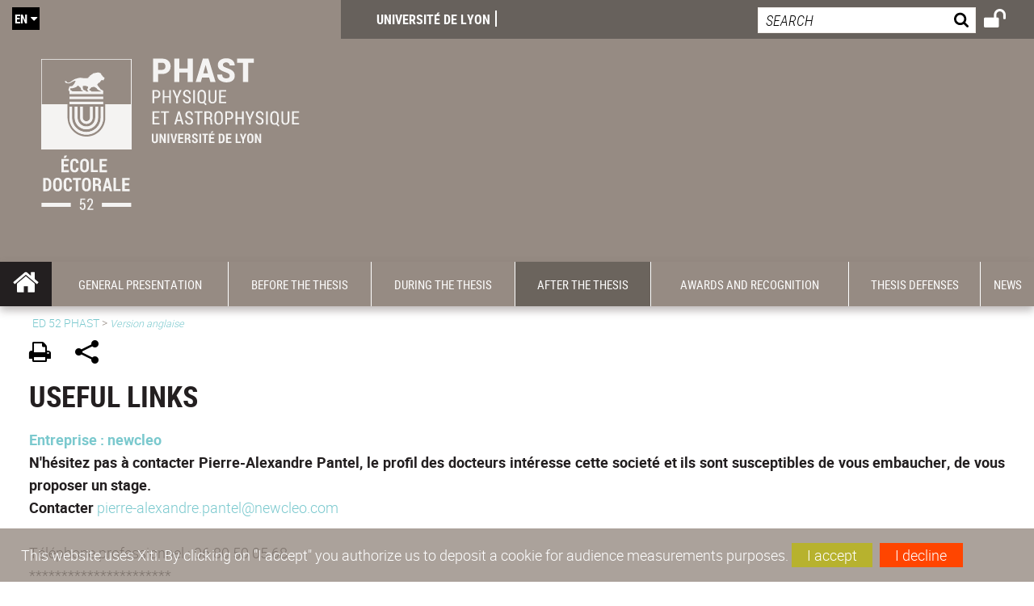

--- FILE ---
content_type: text/html;charset=UTF-8
request_url: https://phd-physics.universite-lyon.fr/ed-52-phast/site-anglais/navigation/after-the-thesis/useful-links/useful-links-142604.kjsp?RH=1028111875507428
body_size: 17777
content:

























<!DOCTYPE html>
<!--[if IE 9]>    <html class="no-js ie ie9 html" xmlns="http://www.w3.org/1999/xhtml" lang="en" xml:lang="en"> <![endif]-->
<!--[if gt IE 9]> <html class="no-js ie html" xmlns="http://www.w3.org/1999/xhtml" lang="en" xml:lang="en"> <![endif]-->
<!--[if !IE]> --> <html class="no-js html" xmlns="http://www.w3.org/1999/xhtml" lang="en" xml:lang="en"> <!-- <![endif]-->
<head>
    <script type="text/javascript" src="https://tag.aticdn.net/619061/smarttag.js"></script>
    <meta name="viewport" content="width=device-width, initial-scale=1.0" />
    








<meta name="gitversion" content="16h23 06-11-2025" /><meta name="description" content="" />
<meta name="DC.Description" lang="en" content="" />
<meta itemprop="description" content="" />
<meta property="og:description" content="" />
<meta itemprop="name" content="Useful&#x20;links" />
<meta property="og:title" content="Useful&#x20;links" />
<meta property="og:site_name" content="ED&#x20;52&#x20;PHAST" />
<meta property="og:type" content="article" />
<meta property="og:url" content="https://phd-physics.universite-lyon.fr/ecoles-doctorales/ed-52-phast/site-anglais/navigation/after-the-thesis/useful-links/useful-links-142604.kjsp?RH=1552914139952" />
<meta itemprop="image" content="https&#x3a;&#x2f;&#x2f;phd-physics.universite-lyon.fr&#x2f;uas&#x2f;ED52PHAST&#x2f;LOGO&#x2f;ED52PHAST.svg" />
<meta property="og:image" content="https&#x3a;&#x2f;&#x2f;phd-physics.universite-lyon.fr&#x2f;uas&#x2f;ED52PHAST&#x2f;LOGO&#x2f;ED52PHAST.svg" />
<meta http-equiv="content-type" content="text/html; charset=utf-8" />
<title>ED 52 PHAST - Useful links</title><link rel="canonical" href="https://phd-physics.universite-lyon.fr/ecoles-doctorales/ed-52-phast/site-anglais/navigation/after-the-thesis/useful-links/useful-links-142604.kjsp" /><link rel="shortcut icon" type="image/x-icon" href="https://phd-physics.universite-lyon.fr/jsp_ecoledoc/images/favicon.ico" />
<link rel="icon" type="image/png" href="https://phd-physics.universite-lyon.fr/jsp_ecoledoc/images/favicon.png" />
<link rel="icon" sizes="32x32" href="https://phd-physics.universite-lyon.fr/jsp_ecoledoc/images/favicon-32.png" type="image/png">
<link rel="icon" sizes="64x64" href="https://phd-physics.universite-lyon.fr/jsp_ecoledoc/images/favicon-64.png" type="image/png">
<link rel="icon" sizes="96x96" href="https://phd-physics.universite-lyon.fr/jsp_ecoledoc/images/favicon-96.png" type="image/png">
<link rel="icon" sizes="196x196" href="https://phd-physics.universite-lyon.fr/jsp_ecoledoc/images/favicon-196.png" type="image/png">
<link rel="apple-touch-icon" sizes="152x152" href="https://phd-physics.universite-lyon.fr/jsp_ecoledoc/images/apple-touch-icon.png">
<link rel="apple-touch-icon" sizes="60x60" href="ahttps://phd-physics.universite-lyon.fr/jsp_ecoledoc/images/apple-touch-icon-60x60.png">
<link rel="apple-touch-icon" sizes="76x76" href="https://phd-physics.universite-lyon.fr/jsp_ecoledoc/images/apple-touch-icon-76x76.png">
<link rel="apple-touch-icon" sizes="114x114" href="https://phd-physics.universite-lyon.fr/jsp_ecoledoc/images/apple-touch-icon-114x114.png">
<link rel="apple-touch-icon" sizes="120x120" href="https://phd-physics.universite-lyon.fr/jsp_ecoledoc/images/apple-touch-icon-120x120.png">
<link rel="apple-touch-icon" sizes="144x144" href="https://phd-physics.universite-lyon.fr/jsp_ecoledoc/images/apple-touch-icon-144x144.png">
<meta name="msapplication-TileImage" content="https://phd-physics.universite-lyon.fr/jsp_ecoledoc/images/favicon-144.png">
<meta name="msapplication-TileColor" content="#FFFFFF">
<meta http-equiv="pragma" content="no-cache" />

<link rel="schema.DC" href="http://purl.org/dc/elements/1.1/" />
<meta name="DC.Title" content="ED 52 PHAST - Useful links" />
<meta name="DC.Creator" content="Sylvie FLORES" />
<meta name="DC.Subject" lang="en" content="" />
<meta name="DC.Description" lang="en" content="" />
<meta name="DC.Publisher" content="Sylvie FLORES" />
<meta name="DC.Date.created" scheme="W3CDTF" content="20200109" />
<meta name="DC.Date.modified" scheme="W3CDTF" content="20231205" />
<meta name="DC.Language" scheme="RFC3066" content="en" />
<meta name="DC.Rights" content="Copyright &copy; ED 52 PHAST" />

<meta name="author" lang="en" content="Sylvie FLORES" />
<meta name="keywords" content="" />
<meta name="description" content="" />
<meta name="Date-Creation-yyyymmdd" content="20200109" />
<meta name="Date-Revision-yyyymmdd" content="20231205" />
<meta name="copyright" content="Copyright &copy; ED 52 PHAST" />
<meta name="reply-to" content="webmaster@universite-lyon.fr" />
<meta name="category" content="Internet" />
<meta name="robots" content="index, follow" />
<meta name="distribution" content="global" />
<meta name="identifier-url" content="https://phd-physics.universite-lyon.fr/" />
<meta name="resource-type" content="document" />
<meta name="expires" content="-1" />
<meta name="Generator" content="" />
<meta name="Formatter" content="" />

<meta name="google-site-verification" content="adfwjme30KZqhhGtgJQNba4h6b5BHOjvMSGYNqLo_g8" />


    <link rel="start" title="Accueil" href="https://phd-physics.universite-lyon.fr/" />
    <link rel="alternate" type="application/rss+xml" title="RSS feed for the last 10 news" href="https://phd-physics.universite-lyon.fr/adminsite/webservices/export_rss.jsp?NOMBRE=10&amp;CODE_RUBRIQUE=ED52PHAST&amp;LANGUE=1" />

    <link rel="stylesheet" type="text/css" media="screen" href="https://phd-physics.universite-lyon.fr/wro/jQueryCSS_ecoledoc/fe9b9e4e98ff1661c4dd937d1aeace33e4432713.css"/>
    <link rel="stylesheet" type="text/css" media="print" href="https://phd-physics.universite-lyon.fr/wro/styles-print_ecoledoc/6b2ceb0b0bbd5e6ecc710b755abe7fa9141fb699.css"/>
    <link rel="stylesheet" type="text/css" media="screen" href="https://phd-physics.universite-lyon.fr/wro/styles_ecoledoc/5fad008714e0a25b1fc6eb7b600db48d13d7a299.css"/>
    












<style type="text/css" media="screen">
    /*  remplacer par variable bandeau (de site) usine à sites  */
    #bandeau {
            background-image: url(https://phd-physics.universite-lyon.fr/medias/photo/bandeau_1522918362971-jpg);
    }
        @media screen and (min-width: 50em) {
                .ligne_1 > .colonne_1 {
                    width : 100%;
                }
        }
            .ie8 .ligne_1 > .colonne_1 {
                width : 100%;
            }
    @media screen and (min-width: 48em) {
        header, #menu_principal > li {
            background-color: rgba(150,139,131,1.0) !important;
        }
    }

    .list__authentification--item a {
        background-color: #968b83;
    }
    .list__authentification--item:nth-child(even) a {
        background-color: #6b645d;
    }
    #menu_principal {
        background-color: #968b83;
    }

    #menu_principal > li {
        background-color: #968b83;
    }
    .objets.list .style004 .style004__date {
        background-color:#6b645d;
    }
    .objets.list.actualites.style-0001 .sans__vignette .sans__vignette__type a span:first-child {
        background-color:#968b83;
    }

    .texte--selectionne {
        background-color: #968b83;
    }

    

    ::-moz-selection {
        background-color: #968b83;
    }

    ::selection {
        background-color: #968b83;
    }

    legend {
        background: #968b83;
    }

    cite {
        color: #968b83;
    }

    q:before,
    q:after,
    blockquote:before,
    blockquote:after {
        color: #968b83;
    }

    .contenu ul li::before {
        background: #968b83;
    }

    ol li::before {
        color: #968b83;
    }
    .extension-agenda a.more-event {background-color:#968b83 !important;}
    a,
    .a {
        color: #968b83;
    }

    #fil_ariane {
        color: #968b83;
    }
    .ficheaccueil .accueil__edito .accueil__edito__bloc {
        background-color: #6b645d;
    }
    .layout .layout__simple-grid--siteLabex span.duoactu__actu__photo {
        background-color: #6b645d;
    }
    .secondaire {
        background-color: #6b645d !important;
    }

    #bandeau_outils button.plier-deplier__bouton:hover,
    #bandeau_outils button.plier-deplier__bouton:focus,
    #bandeau_outils button.plier-deplier__bouton:active {
        color: #968b83;
    }

    @media screen and (min-width: 73.44em) {
        #acces_directs > .menu__level__item > button:hover,
        #acces_directs > .menu__level__item > a:hover {
            color: #968b83;
        }
    }

    .js #pied_outils {
        background: #968b83;
    }

    .banner_cookie,
    .banner_cookie__refused,
    .banner_cookie__accepted {
        background: rgba(150,139,131,0.8);
    }

    ul.bloc-info {
        background: #968b83;
    }

    .icon {
        color: #6b645d;
    }

    .onglets a:hover,
    .onglets #actif a {
        color: #968b83;
    }

    #telecharger li .extension-poids-fichiers {
        color: #968b83;
    }

    #telecharger li:hover,
    #telecharger li:focus {
        background: #968b83;
    }

    fieldset,
    .fieldset {
        border-color: #968b83;
    }

    button,
    [type="submit"],
    [type="reset"],
    [type="button"],
    .submit,
    .reset,
    .button {
        background-color: #968b83;
    }

    select:focus,
    select:active,
    textarea:focus,
    textarea:active,
    input[type="text"]:focus,
    input[type="text"]:active,
    input[type="password"]:focus,
    input[type="password"]:active,
    input[type="file"]:focus,
    input[type="file"]:active,
    input[type="number"]:focus,
    input[type="number"]:active,
    input[type="email"]:focus,
    input[type="email"]:active {
        border-color: #968b83;
    }

    .paragraphe--2,
    #encadres .encadre--1 {
        background: #968b83;
    }
    .paragraphe--22 {
        background: #6b645d !important;
    }
    #encadres .encadre--4 {
        background: #6b645d;
    }

    .paragraphe__titre--3 {
        background: #968b83;
    }
    .paragraphe__titre--33 {
        background: #6b645d;
    }

    .paragraphe__titre--4 {
        color: #968b83;
        border-bottom-color: #968b83;
    }

    .paragraphe__titre--4::after {
        color: #968b83;
    }

    .paragraphe__titre--4.active {
        background: #968b83;
    }

    .paragraphe--5::after {
        background: #968b83;
    }

    .paragraphe--6::after {
        background: #6b645d;
    }


    [class*="encadre--"] ul li::before {
        background: #968b83;
    }

    #encadres .encadre__titre--3,
    #encadres [class*="encadre_auto"] h2 {
        background: #968b83;
    }
    #encadres .encadre__titre--2 {
        background: #6b645d;
    }

    .fiche .bloc__description::after {
        background: #968b83;
    }

    .fiche.document #resume::after {
        background: #968b83;
    }

    .fiche .article__thematique,
    .fiche .type__thematique,
    .fiche .type__categorie,
    .fiche .document__type,
    .fiche .lien__type,
    .fiche .type_laboratoire,
    .fiche .type_structure,
    .fiche .domaines_formation {
        color: #968b83;
    }

    .fiche.actualite #description::after,
    .fiche.actualite #resume::after {
        background: #968b83;
    }

    .fiche .bloc__information__actualite {
        background: #968b83;
    }

    .fiche #soustitre {
        color: #968b83;
    }

    .fiche.article #resume::after {
        background: #968b83;
    }

    .fiche .labo__theme_recherche::after {
        background: #968b83;
    }

    .fiche .motif::after {
        background: #968b83;
    }

    .fiche .motif .motif__titre h2 {
        color: #968b83;
    }
    .fiche .annuaireksup__structure__autre {
        color: #968b83;
    }

    .fiche.laboratoire .bloc__encadre__information {
        background: #968b83;
    }

    .fiche.offresstagesemplois .offrestageemploi__synthese__offre {
        background: #968b83;
    }

    .fiche.offresstagesemplois .offrestageemploi__titre__profil {
        color: #968b83;
    }

    @media screen and (min-width: 768px) {
        body.accueil > header .font__logo__accroche {
            background-color: white;
        }
        body > header .font__logo__accroche  {
            background-color: #968b83;
        }
    }
    body > header .banniere {
        background-color:#968b83;
    }
    body.accueil > header .banniere {
        background-color:white;
    }
    @media screen and (max-width: 63.99em) {
        body > header .banniere__accroche__rubrique {
            background-color: #968b83;
        }
        body.accueil > header .banniere__accroche__rubrique {
            background-color: white;
        }
    }

    body.accueil > header .font__logo__accroche strong {
        color: #968b83;
    }

    #menu_principal li.menu__level__item--actif,
    #menu_principal li.active {
        background-color: #6b645d;
    }

    .menu__double {
        background-color: #968b83;
    }
    .ruban {
        background-color: #968b83 !important;
    }
    .bg-secondaire {
        background-color: #6b645d !important;
    }

    @media screen and (min-width: 48em) {
        #menu_principal > li > button:focus,
        #menu_principal > li > button:hover,
        #menu_principal > li > a:focus,
        #menu_principal > li > a:hover,
        #menu_principal > li > span:focus,
        #menu_principal > li > span:hover {
            background-color: #6b645d;
        }

        #menu_principal > li > button.active,
        html.no-js #menu_principal > li > button:hover {
            background-color: #6b645d;
        }

        #menu_principal > li.menu__level__item--actif > button,
        #menu_principal > li.menu__level__item--actif > a,
        #menu_principal > li.menu__level__item--actif > span {
            background-color: #6b645d;
        }

        #menu_principal > li.menu__level__item--actif > button.active,
        html.no-js #menu_principal > li.menu__level__item--actif > button:hover,
        #menu_principal > li.menu__level__item--actif > a:hover,
        #menu_principal > li.menu__level__item--actif > span:hover {
            background-color: #6b645d;
        }

        #menu_principal > li > .menu__level {
            border-bottom-color: #6b645d;
        }

    }
    li.style0004 a div.soustitre-article {
        color: #6b645d;
    }


    .ficheaccueil .owl-dot.active {
        background: #968b83;
    }

    .ficheaccueil .accueil__actualite .accueil__actualite__conteneur__titre {
        color: #968b83;
    }

    .ficheaccueil .accueil__edito::after {
        background: #968b83;
    }

    .ficheaccueil .accueil__focus .accueil__focus__bloc .accueil__focus__bloc__info {
        background: #968b83;
    }

    .ficheaccueil .accueil__media .accueil__media__bloc .accueil__media__bloc__info {
        background: #968b83;
    }

    .ficheaccueil .accueil__media [class*="bouton_play_"]::before {
        background: #968b83;
    }

    .social-feeds__header__filters__filter input:checked + .radio-label {
        background-color: #968b83;
    }

    .tile__title {
        color: #968b83;
    }

    .duoactu__actu__title {
        color: #968b83;
    }

    .duoagenda__actu__date {
        background-color: #968b83;
    }

    .duoagenda__actu__title {
        color: #968b83;
    }

    .carte.actualites#liste_resultats li.avec_vignette .vignette_deco .date,
    .carte.actualites#liste_resultats .objets.carte.offre-emploi li .vignette_deco .date,
    .objets.carte.offre-emploi .carte.actualites#liste_resultats li .vignette_deco .date,
    .objets.carte.actualites .carte.offre-emploi#liste_resultats li .vignette_deco .date,
    .carte.offre-emploi#liste_resultats .objets.carte.actualites li .vignette_deco .date,
    .carte.actualites#liste_resultats .carte.offre-em#liste_resultats li .vignette_deco .date,
    .carte.offre-emploi#liste_resultats .carte.actualites#liste_resultats li .vignette_deco .date {
        background: #968b83;
    }

    .objets.carte.actualites li.avec_vignette a.resume__bloc,
    .carte.actualites#liste_resultats li.avec_vignette a.resume__bloc,
    .objets.carte.actualites .objets.carte.offre-emploi li a.resume__bloc,
    .objets.carte.offre-emploi .objets.carte.actualites li a.resume__bloc,
    .carte.actualites#liste_resultats .objets.carte.offre-emploi li a.resume__bloc,
    .objets.carte.offre-emploi .carte.actualites#liste_resultats li a.resume__bloc,
    .objets.carte.actualites .carte.offre-emploi#liste_resultats li a.resume__bloc,
    .carte.offre-emploi#liste_resultats .objets.carte.actualites li a.resume__bloc,
    .carte.actualites#liste_resultats .carte.offre-emploi#liste_resultats li a.resume__bloc,
    .carte.offre-emploi#liste_resultats .carte.actualites#liste_resultats li a.resume__bloc {
        background: #968b83;
    }
    .objets.liens li.avec_vignette a.resume__bloc {
        background: #6b645d;
    }

    .objets.carte.offre-emploi li,
    .carte.offre-emploi#liste_resultats li {
        background: #968b83;
    }


    .objets.carte.offre-emploi li .offre__emploi__bloc .offre__emploi__item__categorie a,
    .carte.offre-emploi#liste_resultats li .offre__emploi__bloc .offre__emploi__item__categorie a {
        color: #968b83;
    }

    .objets.carte__icon .fichiers-joints__item::before, .objets.carte__icon .link-icon::before,
    .carte__icon#liste_resultats .fichiers-joints__item::before, .carte__icon#liste_resultats .link-icon::before {
        background: #968b83;
    }

    .objets.list .sans__vignette__type,
    .list#liste_resultats .sans__vignette__type {
        background: #968b83;
    }

    .objets.list .sans__vignette__date,
    .list#liste_resultats .sans__vignette__date {
        color: #968b83;
    }

    

    
        
    
        
    
        
    
        
    
        
    
        
    
        
    

    

    #liste_resultats.carte.offre-emploi li .offre__emploi__bloc .offre__emploi__item__categorie a,
    #liste_resultats.list .sans__vignette__date,
    #telecharger li::before,
    .actions-fiche .actions-fiche__item .icon,
    .bloc__nom,
    .fiche .bloc__coordonnee .motif__titre h2,
    .fiche .surtitre,
    .fiche .surtitre a,
    .fiche.offresstagesemplois .bloc__postuler a::before,
    .menu__level__item--acces-directs button,
    .motif__contenu a,
    blockquote::after,
    blockquote::before,
    body.show-menu #menu_principal li.menu__level__item--acces-directs,
    html.js .bouton-bandeau:active,
    html.js .bouton-bandeau:active .icon,
    html.js .bouton-bandeau:focus,
    html.js .bouton-bandeau:focus .icon,
    html.js .bouton-bandeau:hover,
    html.js .bouton-bandeau:hover .icon,
    html.js .plier-deplier .plier-deplier__bouton:active,
    html.js .plier-deplier .plier-deplier__bouton:active .icon,
    html.js .plier-deplier .plier-deplier__bouton:focus,
    html.js .plier-deplier .plier-deplier__bouton:focus .icon,
    html.js .plier-deplier .plier-deplier__bouton:hover,
    html.js .plier-deplier .plier-deplier__bouton:hover .icon,
    q::after,
    q::before {
        color: #968b83;
    }
    @media screen and (max-width: 47.99em) {
        body header div.cartouche div div#bandeau_outils {
           background-color: #968b83;
        }
    }
    .objets.carte.actualites li.avec_vignette .vignette_deco .date,
    #liste_resultats.carte.actualites li.avec_vignette .vignette_deco .date,
    .objets.carte.actualites .ficheaccueil .accueil__actualite li.accueil__actualite__bloc__unite .vignette_deco .date,
    .ficheaccueil .accueil__actualite .objets.carte.actualites li.accueil__actualite__bloc__unite .vignette_deco .date,
    #liste_resultats.carte.actualites .ficheaccueil .accueil__actualite li.accueil__actualite__bloc__unite .vignette_deco .date,
    .ficheaccueil .accueil__actualite #liste_resultats.carte.actualites li.accueil__actualite__bloc__unite .vignette_deco .date,
    .objets.carte.actualites .objets.carte.offre-emploi li .vignette_deco .date,
    .objets.carte.offre-emploi .objets.carte.actualites li .vignette_deco .date,
    #liste_resultats.carte.actualites .objets.carte.offre-emploi li .vignette_deco .date,
    .objets.carte.offre-emploi #liste_resultats.carte.actualites li .vignette_deco .date,
    .objets.carte.actualites #liste_resultats.carte.offre-emploi li .vignette_deco .date,
    #liste_resultats.carte.offre-emploi .objets.carte.actualites li .vignette_deco .date,
    #liste_resultats.carte.actualites #liste_resultats.carte.offre-emploi li .vignette_deco .date,
    #liste_resultats.carte.offre-emploi #liste_resultats.carte.actualites li .vignette_deco .date,
    .ficheaccueil .carousel-card .carrousel-deco,
    .objets.carte li.avec_vignette .vignette_deco2 {
        background-color: rgba(150,139,131,0.8);
    }
    /*@media screen and (max-width: 47.99em) {
        .reseaux-sociaux__liste {
            background-color: rgba(150,139,131,0.8);

        }
    }*/

    button:hover,
    [type="submit"]:hover,
    [type="reset"]:hover,
    [type="button"]:hover,
    .submit:hover,
    .reset:hover,
    .button:hover,
    button:focus,
    [type="submit"]:focus,
    [type="reset"]:focus,
    [type="button"]:focus,
    .submit:focus,
    .reset:focus,
    .button:focus {
        background-color: #b0a8a2;
    }

    button:active,
    [type="submit"]:active,
    [type="reset"]:active,
    [type="button"]:active,
    .submit:active,
    .reset:active,
    .button:active {
        background-color: #706862;
    }
    .custom_palette_INSITU-2 {
        background-color: fc4526
    }
    .ficheaccueil .accueil__media .bouton_play_fc4526::before {
        background: #fc4526;
    }
    ul.document.carte__icon li{
        background-color:rgba(150,139,131,0.2) !important;
    }
    ul.document.carte__icon span{
        background-color:rgba(150,139,131,0.8) !important;
    }

    
    .custom_palette_portail-aide-jaune {
        background-color: fed373
    }
    .ficheaccueil .accueil__media .bouton_play_fed373::before {
        background: #fed373;
    }
    ul.document.carte__icon li{
        background-color:rgba(150,139,131,0.2) !important;
    }
    ul.document.carte__icon span{
        background-color:rgba(150,139,131,0.8) !important;
    }

    
    .custom_palette_EUL {
        background-color: 425A6C
    }
    .ficheaccueil .accueil__media .bouton_play_425A6C::before {
        background: #425A6C;
    }
    ul.document.carte__icon li{
        background-color:rgba(150,139,131,0.2) !important;
    }
    ul.document.carte__icon span{
        background-color:rgba(150,139,131,0.8) !important;
    }

    
    .custom_palette_HERMES-BEIGE-ACCESSIBLE {
        background-color: b1604b
    }
    .ficheaccueil .accueil__media .bouton_play_b1604b::before {
        background: #b1604b;
    }
    ul.document.carte__icon li{
        background-color:rgba(150,139,131,0.2) !important;
    }
    ul.document.carte__icon span{
        background-color:rgba(150,139,131,0.8) !important;
    }

    
    .custom_palette_POPSCIENCES1 {
        background-color: 00a774
    }
    .ficheaccueil .accueil__media .bouton_play_00a774::before {
        background: #00a774;
    }
    ul.document.carte__icon li{
        background-color:rgba(150,139,131,0.2) !important;
    }
    ul.document.carte__icon span{
        background-color:rgba(150,139,131,0.8) !important;
    }

    
    .custom_palette_JACES-1-bleu {
        background-color: 9fbfe5
    }
    .ficheaccueil .accueil__media .bouton_play_9fbfe5::before {
        background: #9fbfe5;
    }
    ul.document.carte__icon li{
        background-color:rgba(150,139,131,0.2) !important;
    }
    ul.document.carte__icon span{
        background-color:rgba(150,139,131,0.8) !important;
    }

    
    .custom_palette_BMIC2 {
        background-color: 274f9e
    }
    .ficheaccueil .accueil__media .bouton_play_274f9e::before {
        background: #274f9e;
    }
    ul.document.carte__icon li{
        background-color:rgba(150,139,131,0.2) !important;
    }
    ul.document.carte__icon span{
        background-color:rgba(150,139,131,0.8) !important;
    }

    
    .custom_palette_Violet-stop-violences {
        background-color: M7WUR4UA
    }
    .ficheaccueil .accueil__media .bouton_play_M7WUR4UA::before {
        background: #M7WUR4UA;
    }
    ul.document.carte__icon li{
        background-color:rgba(150,139,131,0.2) !important;
    }
    ul.document.carte__icon span{
        background-color:rgba(150,139,131,0.8) !important;
    }

    
    .custom_palette_BMIC1 {
        background-color: 1d3176
    }
    .ficheaccueil .accueil__media .bouton_play_1d3176::before {
        background: #1d3176;
    }
    ul.document.carte__icon li{
        background-color:rgba(150,139,131,0.2) !important;
    }
    ul.document.carte__icon span{
        background-color:rgba(150,139,131,0.8) !important;
    }

    
    .custom_palette_EEA2 {
        background-color: ec672b
    }
    .ficheaccueil .accueil__media .bouton_play_ec672b::before {
        background: #ec672b;
    }
    ul.document.carte__icon li{
        background-color:rgba(150,139,131,0.2) !important;
    }
    ul.document.carte__icon span{
        background-color:rgba(150,139,131,0.8) !important;
    }

    
    .custom_palette_INNOVATION {
        background-color: f59a00
    }
    .ficheaccueil .accueil__media .bouton_play_f59a00::before {
        background: #f59a00;
    }
    ul.document.carte__icon li{
        background-color:rgba(150,139,131,0.2) !important;
    }
    ul.document.carte__icon span{
        background-color:rgba(150,139,131,0.8) !important;
    }

    
    .custom_palette_CEP2019 {
        background-color: bc0055
    }
    .ficheaccueil .accueil__media .bouton_play_bc0055::before {
        background: #bc0055;
    }
    ul.document.carte__icon li{
        background-color:rgba(150,139,131,0.2) !important;
    }
    ul.document.carte__icon span{
        background-color:rgba(150,139,131,0.8) !important;
    }

    
    .custom_palette_SCIENCESSOCIALES1 {
        background-color: 831148
    }
    .ficheaccueil .accueil__media .bouton_play_831148::before {
        background: #831148;
    }
    ul.document.carte__icon li{
        background-color:rgba(150,139,131,0.2) !important;
    }
    ul.document.carte__icon span{
        background-color:rgba(150,139,131,0.8) !important;
    }

    
    .custom_palette_JACES-3-orange {
        background-color: f0ad90
    }
    .ficheaccueil .accueil__media .bouton_play_f0ad90::before {
        background: #f0ad90;
    }
    ul.document.carte__icon li{
        background-color:rgba(150,139,131,0.2) !important;
    }
    ul.document.carte__icon span{
        background-color:rgba(150,139,131,0.8) !important;
    }

    
    .custom_palette_festival-popsciences {
        background-color: 6d3a6b
    }
    .ficheaccueil .accueil__media .bouton_play_6d3a6b::before {
        background: #6d3a6b;
    }
    ul.document.carte__icon li{
        background-color:rgba(150,139,131,0.2) !important;
    }
    ul.document.carte__icon span{
        background-color:rgba(150,139,131,0.8) !important;
    }

    
    .custom_palette_Violet-stop-violences {
        background-color: 4c2683
    }
    .ficheaccueil .accueil__media .bouton_play_4c2683::before {
        background: #4c2683;
    }
    ul.document.carte__icon li{
        background-color:rgba(150,139,131,0.2) !important;
    }
    ul.document.carte__icon span{
        background-color:rgba(150,139,131,0.8) !important;
    }

    
    .custom_palette_ARQUS-gold {
        background-color: bb9653
    }
    .ficheaccueil .accueil__media .bouton_play_bb9653::before {
        background: #bb9653;
    }
    ul.document.carte__icon li{
        background-color:rgba(150,139,131,0.2) !important;
    }
    ul.document.carte__icon span{
        background-color:rgba(150,139,131,0.8) !important;
    }

    
    .custom_palette_DROIT2 {
        background-color: e73843
    }
    .ficheaccueil .accueil__media .bouton_play_e73843::before {
        background: #e73843;
    }
    ul.document.carte__icon li{
        background-color:rgba(150,139,131,0.2) !important;
    }
    ul.document.carte__icon span{
        background-color:rgba(150,139,131,0.8) !important;
    }

    
    .custom_palette_ULYS {
        background-color: ec6246
    }
    .ficheaccueil .accueil__media .bouton_play_ec6246::before {
        background: #ec6246;
    }
    ul.document.carte__icon li{
        background-color:rgba(150,139,131,0.2) !important;
    }
    ul.document.carte__icon span{
        background-color:rgba(150,139,131,0.8) !important;
    }

    
    .custom_palette_SEG2 {
        background-color: 244e9d
    }
    .ficheaccueil .accueil__media .bouton_play_244e9d::before {
        background: #244e9d;
    }
    ul.document.carte__icon li{
        background-color:rgba(150,139,131,0.2) !important;
    }
    ul.document.carte__icon span{
        background-color:rgba(150,139,131,0.8) !important;
    }

    
    .custom_palette_canbios-1 {
        background-color: BDBADE
    }
    .ficheaccueil .accueil__media .bouton_play_BDBADE::before {
        background: #BDBADE;
    }
    ul.document.carte__icon li{
        background-color:rgba(150,139,131,0.2) !important;
    }
    ul.document.carte__icon span{
        background-color:rgba(150,139,131,0.8) !important;
    }

    
    .custom_palette_Rouge-Mes-aides {
        background-color: AA1124
    }
    .ficheaccueil .accueil__media .bouton_play_AA1124::before {
        background: #AA1124;
    }
    ul.document.carte__icon li{
        background-color:rgba(150,139,131,0.2) !important;
    }
    ul.document.carte__icon span{
        background-color:rgba(150,139,131,0.8) !important;
    }

    
    .custom_palette_LABEX-ASLAN1-PRIMES2 {
        background-color: 2f52a0
    }
    .ficheaccueil .accueil__media .bouton_play_2f52a0::before {
        background: #2f52a0;
    }
    ul.document.carte__icon li{
        background-color:rgba(150,139,131,0.2) !important;
    }
    ul.document.carte__icon span{
        background-color:rgba(150,139,131,0.8) !important;
    }

    
    .custom_palette_FORMATION {
        background-color: e72980
    }
    .ficheaccueil .accueil__media .bouton_play_e72980::before {
        background: #e72980;
    }
    ul.document.carte__icon li{
        background-color:rgba(150,139,131,0.2) !important;
    }
    ul.document.carte__icon span{
        background-color:rgba(150,139,131,0.8) !important;
    }

    
    .custom_palette_portail-aide-gris {
        background-color: 385664
    }
    .ficheaccueil .accueil__media .bouton_play_385664::before {
        background: #385664;
    }
    ul.document.carte__icon li{
        background-color:rgba(150,139,131,0.2) !important;
    }
    ul.document.carte__icon span{
        background-color:rgba(150,139,131,0.8) !important;
    }

    
    .custom_palette_DEVWECAN2-MILYON1 {
        background-color: 9ac331
    }
    .ficheaccueil .accueil__media .bouton_play_9ac331::before {
        background: #9ac331;
    }
    ul.document.carte__icon li{
        background-color:rgba(150,139,131,0.2) !important;
    }
    ul.document.carte__icon span{
        background-color:rgba(150,139,131,0.8) !important;
    }

    
    .custom_palette_DROIT1 {
        background-color: 8c2525
    }
    .ficheaccueil .accueil__media .bouton_play_8c2525::before {
        background: #8c2525;
    }
    ul.document.carte__icon li{
        background-color:rgba(150,139,131,0.2) !important;
    }
    ul.document.carte__icon span{
        background-color:rgba(150,139,131,0.8) !important;
    }

    
    .custom_palette_LIO1 {
        background-color: f9af00
    }
    .ficheaccueil .accueil__media .bouton_play_f9af00::before {
        background: #f9af00;
    }
    ul.document.carte__icon li{
        background-color:rgba(150,139,131,0.2) !important;
    }
    ul.document.carte__icon span{
        background-color:rgba(150,139,131,0.8) !important;
    }

    
    .custom_palette_LABEX-ASLAN-2 {
        background-color: dfdad6
    }
    .ficheaccueil .accueil__media .bouton_play_dfdad6::before {
        background: #dfdad6;
    }
    ul.document.carte__icon li{
        background-color:rgba(150,139,131,0.2) !important;
    }
    ul.document.carte__icon span{
        background-color:rgba(150,139,131,0.8) !important;
    }

    
    .custom_palette_EPIC1 {
        background-color: 532558
    }
    .ficheaccueil .accueil__media .bouton_play_532558::before {
        background: #532558;
    }
    ul.document.carte__icon li{
        background-color:rgba(150,139,131,0.2) !important;
    }
    ul.document.carte__icon span{
        background-color:rgba(150,139,131,0.8) !important;
    }

    
    .custom_palette_SCIENCESSOCIALES2 {
        background-color: d6036d
    }
    .ficheaccueil .accueil__media .bouton_play_d6036d::before {
        background: #d6036d;
    }
    ul.document.carte__icon li{
        background-color:rgba(150,139,131,0.2) !important;
    }
    ul.document.carte__icon span{
        background-color:rgba(150,139,131,0.8) !important;
    }

    
    .custom_palette_portail-aide-rouge {
        background-color: ef7c62
    }
    .ficheaccueil .accueil__media .bouton_play_ef7c62::before {
        background: #ef7c62;
    }
    ul.document.carte__icon li{
        background-color:rgba(150,139,131,0.2) !important;
    }
    ul.document.carte__icon span{
        background-color:rgba(150,139,131,0.8) !important;
    }

    
    .custom_palette_SEG1 {
        background-color: 21325e
    }
    .ficheaccueil .accueil__media .bouton_play_21325e::before {
        background: #21325e;
    }
    ul.document.carte__icon li{
        background-color:rgba(150,139,131,0.2) !important;
    }
    ul.document.carte__icon span{
        background-color:rgba(150,139,131,0.8) !important;
    }

    
    .custom_palette_COMOD-2 {
        background-color: eb5893
    }
    .ficheaccueil .accueil__media .bouton_play_eb5893::before {
        background: #eb5893;
    }
    ul.document.carte__icon li{
        background-color:rgba(150,139,131,0.2) !important;
    }
    ul.document.carte__icon span{
        background-color:rgba(150,139,131,0.8) !important;
    }

    
    .custom_palette_JACES-2-jaune {
        background-color: f2d369
    }
    .ficheaccueil .accueil__media .bouton_play_f2d369::before {
        background: #f2d369;
    }
    ul.document.carte__icon li{
        background-color:rgba(150,139,131,0.2) !important;
    }
    ul.document.carte__icon span{
        background-color:rgba(150,139,131,0.8) !important;
    }

    
    .custom_palette_jaune-stop-violences {
        background-color: fce563
    }
    .ficheaccueil .accueil__media .bouton_play_fce563::before {
        background: #fce563;
    }
    ul.document.carte__icon li{
        background-color:rgba(150,139,131,0.2) !important;
    }
    ul.document.carte__icon span{
        background-color:rgba(150,139,131,0.8) !important;
    }

    
    .custom_palette_POPSCIENCES2-DEVWECAN1 {
        background-color: e6007c
    }
    .ficheaccueil .accueil__media .bouton_play_e6007c::before {
        background: #e6007c;
    }
    ul.document.carte__icon li{
        background-color:rgba(150,139,131,0.2) !important;
    }
    ul.document.carte__icon span{
        background-color:rgba(150,139,131,0.8) !important;
    }

    
    .custom_palette_ARQUS-gris {
        background-color: 434345
    }
    .ficheaccueil .accueil__media .bouton_play_434345::before {
        background: #434345;
    }
    ul.document.carte__icon li{
        background-color:rgba(150,139,131,0.2) !important;
    }
    ul.document.carte__icon span{
        background-color:rgba(150,139,131,0.8) !important;
    }

    
    .custom_palette_FABRIQUE-ENCART {
        background-color: E8E6E7
    }
    .ficheaccueil .accueil__media .bouton_play_E8E6E7::before {
        background: #E8E6E7;
    }
    ul.document.carte__icon li{
        background-color:rgba(150,139,131,0.2) !important;
    }
    ul.document.carte__icon span{
        background-color:rgba(150,139,131,0.8) !important;
    }

    
    .custom_palette_PHAST1 {
        background-color: 6c645d
    }
    .ficheaccueil .accueil__media .bouton_play_6c645d::before {
        background: #6c645d;
    }
    ul.document.carte__icon li{
        background-color:rgba(150,139,131,0.2) !important;
    }
    ul.document.carte__icon span{
        background-color:rgba(150,139,131,0.8) !important;
    }

    
    .custom_palette_GLOURB {
        background-color: 008f01
    }
    .ficheaccueil .accueil__media .bouton_play_008f01::before {
        background: #008f01;
    }
    ul.document.carte__icon li{
        background-color:rgba(150,139,131,0.2) !important;
    }
    ul.document.carte__icon span{
        background-color:rgba(150,139,131,0.8) !important;
    }

    
    .custom_palette_NSCO-2 {
        background-color: 8E4017
    }
    .ficheaccueil .accueil__media .bouton_play_8E4017::before {
        background: #8E4017;
    }
    ul.document.carte__icon li{
        background-color:rgba(150,139,131,0.2) !important;
    }
    ul.document.carte__icon span{
        background-color:rgba(150,139,131,0.8) !important;
    }

    
    .custom_palette_EDISS1 {
        background-color: 135f82
    }
    .ficheaccueil .accueil__media .bouton_play_135f82::before {
        background: #135f82;
    }
    ul.document.carte__icon li{
        background-color:rgba(150,139,131,0.2) !important;
    }
    ul.document.carte__icon span{
        background-color:rgba(150,139,131,0.8) !important;
    }

    
    .custom_palette_JACES-5-rose {
        background-color: f19ec4
    }
    .ficheaccueil .accueil__media .bouton_play_f19ec4::before {
        background: #f19ec4;
    }
    ul.document.carte__icon li{
        background-color:rgba(150,139,131,0.2) !important;
    }
    ul.document.carte__icon span{
        background-color:rgba(150,139,131,0.8) !important;
    }

    
    .custom_palette_SCIENCES-SOCIETE {
        background-color: be9ac8
    }
    .ficheaccueil .accueil__media .bouton_play_be9ac8::before {
        background: #be9ac8;
    }
    ul.document.carte__icon li{
        background-color:rgba(150,139,131,0.2) !important;
    }
    ul.document.carte__icon span{
        background-color:rgba(150,139,131,0.8) !important;
    }

    
    .custom_palette_CAMPUS {
        background-color: 009872
    }
    .ficheaccueil .accueil__media .bouton_play_009872::before {
        background: #009872;
    }
    ul.document.carte__icon li{
        background-color:rgba(150,139,131,0.2) !important;
    }
    ul.document.carte__icon span{
        background-color:rgba(150,139,131,0.8) !important;
    }

    
    .custom_palette_Guide-d'accueil {
        background-color: 7bc9ce
    }
    .ficheaccueil .accueil__media .bouton_play_7bc9ce::before {
        background: #7bc9ce;
    }
    ul.document.carte__icon li{
        background-color:rgba(150,139,131,0.2) !important;
    }
    ul.document.carte__icon span{
        background-color:rgba(150,139,131,0.8) !important;
    }

    
    .custom_palette_EEA1 {
        background-color: 8f4018
    }
    .ficheaccueil .accueil__media .bouton_play_8f4018::before {
        background: #8f4018;
    }
    ul.document.carte__icon li{
        background-color:rgba(150,139,131,0.2) !important;
    }
    ul.document.carte__icon span{
        background-color:rgba(150,139,131,0.8) !important;
    }

    
    .custom_palette_Rose-Jaces-2022 {
        background-color: fe8d7d
    }
    .ficheaccueil .accueil__media .bouton_play_fe8d7d::before {
        background: #fe8d7d;
    }
    ul.document.carte__icon li{
        background-color:rgba(150,139,131,0.2) !important;
    }
    ul.document.carte__icon span{
        background-color:rgba(150,139,131,0.8) !important;
    }

    
    .custom_palette_AEA-JAUNE {
        background-color: CEA811
    }
    .ficheaccueil .accueil__media .bouton_play_CEA811::before {
        background: #CEA811;
    }
    ul.document.carte__icon li{
        background-color:rgba(150,139,131,0.2) !important;
    }
    ul.document.carte__icon span{
        background-color:rgba(150,139,131,0.8) !important;
    }

    
    .custom_palette_MEGA1 {
        background-color: 3f5665
    }
    .ficheaccueil .accueil__media .bouton_play_3f5665::before {
        background: #3f5665;
    }
    ul.document.carte__icon li{
        background-color:rgba(150,139,131,0.2) !important;
    }
    ul.document.carte__icon span{
        background-color:rgba(150,139,131,0.8) !important;
    }

    
    .custom_palette_RECHERCHE {
        background-color: 00acaf
    }
    .ficheaccueil .accueil__media .bouton_play_00acaf::before {
        background: #00acaf;
    }
    ul.document.carte__icon li{
        background-color:rgba(150,139,131,0.2) !important;
    }
    ul.document.carte__icon span{
        background-color:rgba(150,139,131,0.8) !important;
    }

    
    .custom_palette_E2M2-1 {
        background-color: 016169
    }
    .ficheaccueil .accueil__media .bouton_play_016169::before {
        background: #016169;
    }
    ul.document.carte__icon li{
        background-color:rgba(150,139,131,0.2) !important;
    }
    ul.document.carte__icon span{
        background-color:rgba(150,139,131,0.8) !important;
    }

    
    .custom_palette_Rose-Stop-violences {
        background-color: f6bcd4
    }
    .ficheaccueil .accueil__media .bouton_play_f6bcd4::before {
        background: #f6bcd4;
    }
    ul.document.carte__icon li{
        background-color:rgba(150,139,131,0.2) !important;
    }
    ul.document.carte__icon span{
        background-color:rgba(150,139,131,0.8) !important;
    }

    
    .custom_palette_portail-aide-orange {
        background-color: f8b16f
    }
    .ficheaccueil .accueil__media .bouton_play_f8b16f::before {
        background: #f8b16f;
    }
    ul.document.carte__icon li{
        background-color:rgba(150,139,131,0.2) !important;
    }
    ul.document.carte__icon span{
        background-color:rgba(150,139,131,0.8) !important;
    }

    
    .custom_palette_MANUTECH2 {
        background-color: f18700
    }
    .ficheaccueil .accueil__media .bouton_play_f18700::before {
        background: #f18700;
    }
    ul.document.carte__icon li{
        background-color:rgba(150,139,131,0.2) !important;
    }
    ul.document.carte__icon span{
        background-color:rgba(150,139,131,0.8) !important;
    }

    
    .custom_palette_PHILO1 {
        background-color: 967018
    }
    .ficheaccueil .accueil__media .bouton_play_967018::before {
        background: #967018;
    }
    ul.document.carte__icon li{
        background-color:rgba(150,139,131,0.2) !important;
    }
    ul.document.carte__icon span{
        background-color:rgba(150,139,131,0.8) !important;
    }

    
    .custom_palette_CORTEX-1-LIO-2 {
        background-color: 1d1d1b
    }
    .ficheaccueil .accueil__media .bouton_play_1d1d1b::before {
        background: #1d1d1b;
    }
    ul.document.carte__icon li{
        background-color:rgba(150,139,131,0.2) !important;
    }
    ul.document.carte__icon span{
        background-color:rgba(150,139,131,0.8) !important;
    }

    
    .custom_palette_Gold {
        background-color: 86764E
    }
    .ficheaccueil .accueil__media .bouton_play_86764E::before {
        background: #86764E;
    }
    ul.document.carte__icon li{
        background-color:rgba(150,139,131,0.2) !important;
    }
    ul.document.carte__icon span{
        background-color:rgba(150,139,131,0.8) !important;
    }

    
    .custom_palette_LABEX-CELYA-2 {
        background-color: 3c5097
    }
    .ficheaccueil .accueil__media .bouton_play_3c5097::before {
        background: #3c5097;
    }
    ul.document.carte__icon li{
        background-color:rgba(150,139,131,0.2) !important;
    }
    ul.document.carte__icon span{
        background-color:rgba(150,139,131,0.8) !important;
    }

    
    .custom_palette_portail-aide-vert {
        background-color: 3cb2a2
    }
    .ficheaccueil .accueil__media .bouton_play_3cb2a2::before {
        background: #3cb2a2;
    }
    ul.document.carte__icon li{
        background-color:rgba(150,139,131,0.2) !important;
    }
    ul.document.carte__icon span{
        background-color:rgba(150,139,131,0.8) !important;
    }

    
    .custom_palette_IMU-GRIS {
        background-color: afbbc3
    }
    .ficheaccueil .accueil__media .bouton_play_afbbc3::before {
        background: #afbbc3;
    }
    ul.document.carte__icon li{
        background-color:rgba(150,139,131,0.2) !important;
    }
    ul.document.carte__icon span{
        background-color:rgba(150,139,131,0.8) !important;
    }

    
    .custom_palette_PRIMES1-/-NSCO {
        background-color: eb6209
    }
    .ficheaccueil .accueil__media .bouton_play_eb6209::before {
        background: #eb6209;
    }
    ul.document.carte__icon li{
        background-color:rgba(150,139,131,0.2) !important;
    }
    ul.document.carte__icon span{
        background-color:rgba(150,139,131,0.8) !important;
    }

    
    .custom_palette_MEGA2 {
        background-color: 5b7e97
    }
    .ficheaccueil .accueil__media .bouton_play_5b7e97::before {
        background: #5b7e97;
    }
    ul.document.carte__icon li{
        background-color:rgba(150,139,131,0.2) !important;
    }
    ul.document.carte__icon span{
        background-color:rgba(150,139,131,0.8) !important;
    }

    
    .custom_palette_FABRIQUE/CORTEX2/MILYON2 {
        background-color: 82368c
    }
    .ficheaccueil .accueil__media .bouton_play_82368c::before {
        background: #82368c;
    }
    ul.document.carte__icon li{
        background-color:rgba(150,139,131,0.2) !important;
    }
    ul.document.carte__icon span{
        background-color:rgba(150,139,131,0.8) !important;
    }

    
    .custom_palette_EDISS2 {
        background-color: 1799d6
    }
    .ficheaccueil .accueil__media .bouton_play_1799d6::before {
        background: #1799d6;
    }
    ul.document.carte__icon li{
        background-color:rgba(150,139,131,0.2) !important;
    }
    ul.document.carte__icon span{
        background-color:rgba(150,139,131,0.8) !important;
    }

    
    .custom_palette_UDL-/-COMOD {
        background-color: 0096d6
    }
    .ficheaccueil .accueil__media .bouton_play_0096d6::before {
        background: #0096d6;
    }
    ul.document.carte__icon li{
        background-color:rgba(150,139,131,0.2) !important;
    }
    ul.document.carte__icon span{
        background-color:rgba(150,139,131,0.8) !important;
    }

    
    .custom_palette_EUL {
        background-color: 4c6172
    }
    .ficheaccueil .accueil__media .bouton_play_4c6172::before {
        background: #4c6172;
    }
    ul.document.carte__icon li{
        background-color:rgba(150,139,131,0.2) !important;
    }
    ul.document.carte__icon span{
        background-color:rgba(150,139,131,0.8) !important;
    }

    
    .custom_palette_JACES-4-orange {
        background-color: f8ad00
    }
    .ficheaccueil .accueil__media .bouton_play_f8ad00::before {
        background: #f8ad00;
    }
    ul.document.carte__icon li{
        background-color:rgba(150,139,131,0.2) !important;
    }
    ul.document.carte__icon span{
        background-color:rgba(150,139,131,0.8) !important;
    }

    
    .custom_palette_PHILO2 {
        background-color: fab623
    }
    .ficheaccueil .accueil__media .bouton_play_fab623::before {
        background: #fab623;
    }
    ul.document.carte__icon li{
        background-color:rgba(150,139,131,0.2) !important;
    }
    ul.document.carte__icon span{
        background-color:rgba(150,139,131,0.8) !important;
    }

    
    .custom_palette_102-centre-sante {
        background-color: 13a337
    }
    .ficheaccueil .accueil__media .bouton_play_13a337::before {
        background: #13a337;
    }
    ul.document.carte__icon li{
        background-color:rgba(150,139,131,0.2) !important;
    }
    ul.document.carte__icon span{
        background-color:rgba(150,139,131,0.8) !important;
    }

    
    .custom_palette_LABEX-CELYA-1 {
        background-color: aac427
    }
    .ficheaccueil .accueil__media .bouton_play_aac427::before {
        background: #aac427;
    }
    ul.document.carte__icon li{
        background-color:rgba(150,139,131,0.2) !important;
    }
    ul.document.carte__icon span{
        background-color:rgba(150,139,131,0.8) !important;
    }

    
    .custom_palette_E2M2-2 {
        background-color: 009fae
    }
    .ficheaccueil .accueil__media .bouton_play_009fae::before {
        background: #009fae;
    }
    ul.document.carte__icon li{
        background-color:rgba(150,139,131,0.2) !important;
    }
    ul.document.carte__icon span{
        background-color:rgba(150,139,131,0.8) !important;
    }

    
    .custom_palette_EPIC2 {
        background-color: 823f91
    }
    .ficheaccueil .accueil__media .bouton_play_823f91::before {
        background: #823f91;
    }
    ul.document.carte__icon li{
        background-color:rgba(150,139,131,0.2) !important;
    }
    ul.document.carte__icon span{
        background-color:rgba(150,139,131,0.8) !important;
    }

    
    .custom_palette_ECOFECT1-MANUTECH1 {
        background-color: 1b61a9
    }
    .ficheaccueil .accueil__media .bouton_play_1b61a9::before {
        background: #1b61a9;
    }
    ul.document.carte__icon li{
        background-color:rgba(150,139,131,0.2) !important;
    }
    ul.document.carte__icon span{
        background-color:rgba(150,139,131,0.8) !important;
    }

    
    .custom_palette_INTERNATIONAL {
        background-color: e83c4e
    }
    .ficheaccueil .accueil__media .bouton_play_e83c4e::before {
        background: #e83c4e;
    }
    ul.document.carte__icon li{
        background-color:rgba(150,139,131,0.2) !important;
    }
    ul.document.carte__icon span{
        background-color:rgba(150,139,131,0.8) !important;
    }

    
    .custom_palette_PHAST2 {
        background-color: 958b82
    }
    .ficheaccueil .accueil__media .bouton_play_958b82::before {
        background: #958b82;
    }
    ul.document.carte__icon li{
        background-color:rgba(150,139,131,0.2) !important;
    }
    ul.document.carte__icon span{
        background-color:rgba(150,139,131,0.8) !important;
    }

    
    .custom_palette_ECOFECT2 {
        background-color: f39325
    }
    .ficheaccueil .accueil__media .bouton_play_f39325::before {
        background: #f39325;
    }
    ul.document.carte__icon li{
        background-color:rgba(150,139,131,0.2) !important;
    }
    ul.document.carte__icon span{
        background-color:rgba(150,139,131,0.8) !important;
    }

    
    .custom_palette_COLLEGIUM {
        background-color: c6460e
    }
    .ficheaccueil .accueil__media .bouton_play_c6460e::before {
        background: #c6460e;
    }
    ul.document.carte__icon li{
        background-color:rgba(150,139,131,0.2) !important;
    }
    ul.document.carte__icon span{
        background-color:rgba(150,139,131,0.8) !important;
    }

    
    .custom_palette_BEELYS {
        background-color: 00577b
    }
    .ficheaccueil .accueil__media .bouton_play_00577b::before {
        background: #00577b;
    }
    ul.document.carte__icon li{
        background-color:rgba(150,139,131,0.2) !important;
    }
    ul.document.carte__icon span{
        background-color:rgba(150,139,131,0.8) !important;
    }

    

</style>

    <script type="text/javascript">var html = document.getElementsByTagName('html')[0]; html.className = html.className.replace('no-js', 'js');</script>
    
    <script type="text/javascript" src="https://phd-physics.universite-lyon.fr/wro/scriptsCnil_ecoledoc_en/cf8abeb2dda5d96d336dedf5400c1a5cd3087ebe.js"></script>
    <script type="text/javascript">CookieCNIL.init(''); CookieCNIL.launchWithConsent();</script>
    <script type="text/javascript" src="https://phd-physics.universite-lyon.fr/adminsite/fcktoolbox/fckeditor/fckeditor.js"></script>
    <script type="text/javascript" src="https://phd-physics.universite-lyon.fr/wro/scripts_ecoledoc/235b675c2f11218b83b7407bfc3d822c7a175539.js"></script>
        <link rel="stylesheet" href="/uas/ED52PHAST/SURCHARGE_CSS/PHAST.css">
    <script type="module" src="https://js.arcgis.com/embeddable-components/4.33/arcgis-embeddable-components.esm.js"></script>

</head>

<body id="body" class="fiche pagelibre rubrique 1552914139952 SITE-ED52PHAST" data-toggle="#menu_principal .active" data-toggle-bubble>

<header>
    <p id="liens_evitement">
        <a href="#contenu-encadres">Content</a> |
        <a href="#menu_principal">Navigation</a> |
        <a href="#acces_directs">Direct access</a> |
        <a href="#connexion">Connection</a>
    </p>



    <div class="cartouche">
        <div>
            














<div class="banniere" role="banner">
    <div class="visuel__rubrique" style="background-image:url('/medias/photo/bandeau_1522918362971-jpg')">
        <div class="font__logo__accroche">
            
            <a href="https://phd-physics.universite-lyon.fr/ecoles-doctorales/ed-52-phast/site-anglais/" class="banniere__logo" title="Back to homepage">
                <img src="/uas/ED52PHAST/LOGO2/logo-phast-blanc.svg" alt="" title="Back to homepage" />
            </a>
            <span class="banniere__accroche__rubrique"></span>

        </div>
    </div>

    <div class="banniere__recherche">
        <div>
            <form action="https://phd-physics.universite-lyon.fr/servlet/com.jsbsoft.jtf.core.SG" method="post">
                <input type="hidden" name="#ECRAN_LOGIQUE#" value="RECHERCHE" />
                <input type="hidden" name="PROC" value="RECHERCHE" />
                <input type="hidden" name="ACTION" value="VALIDER" />
                <input type="hidden" name="LANGUE_SEARCH" value="1" />
                <input type="hidden" name="CODE_RUBRIQUE" value="" />
                <input type="hidden" name="SITE_CLOISONNE" value="" />
                <input type="hidden" name="CODE_SITE_DISTANT" value="" />
                <input type="hidden" name="SEARCH_SOUSRUBRIQUES" value="true" />
                <input type="hidden" name="SEARCH_EXCLUSIONOBJET" value="" />
                <input type="hidden" name="RH" value="1552914139952" />
                <input type="hidden" name="OBJET" value="TOUS" />
                <label for="MOTS_CLEFS">Search</label>
                <input class="banniere__recherche__input" name="QUERY" role="search" type="text" id="MOTS_CLEFS" value="" placeholder="Search" title="Search by keywords" />
                <input class="banniere__recherche__btn" type="image" src="https://phd-physics.universite-lyon.fr/images/loupe2.svg" alt="" title="" />
            </form>
        </div>
    </div>

</div><!-- .banniere -->
            <div id="bandeau_outils">
                <div class="bloc__reseaux-connexion">
                    











<div id="connexion" class="plier-deplier">
    <button class="plier-deplier__bouton" aria-expanded="false"><span class="icon icon-unlock"></span></button>
    <div class="plier-deplier__contenu plier-deplier__contenu--clos">
        
        <p><a id="lien__connexion" href="/servlet/com.jsbsoft.jtf.core.SG?PROC=IDENTIFICATION_FRONT&ACTION=CONNECTER">Log in</a></p>
        

        
    </div><!-- .plier-deplier__contenu -->
</div> <!-- #connexion -->


                    





                </div>
                
<ul id="acces_directs" aria-hidden="true">
    



        <li class="acces-directs menu__level__item">
                <a href="https://phd-physics.universite-lyon.fr/ecoles-doctorales/ed-52-phast/site-anglais/universite-de-lyon/">Université de Lyon</a>
        </li>
</ul>
                






<div id="recherche-simple" class="plier-deplier">
    <button class="plier-deplier__bouton" aria-expanded="false"><span class="icon icon-search"></span><span class="libelle">Search</span></button>
    <div class="plier-deplier__contenu plier-deplier__contenu--clos">
        <form action="https://phd-physics.universite-lyon.fr/servlet/com.jsbsoft.jtf.core.SG" method="post">
            <input type="hidden" name="#ECRAN_LOGIQUE#" value="RECHERCHE" />
            <input type="hidden" name="PROC" value="RECHERCHE" />
            <input type="hidden" name="ACTION" value="VALIDER" />
            <input type="hidden" name="LANGUE_SEARCH" value="1" />
            <input type="hidden" name="CODE_RUBRIQUE" value="" />
            <input type="hidden" name="SITE_CLOISONNE" value="" />
            <input type="hidden" name="CODE_SITE_DISTANT" value="" />
            <input type="hidden" name="SEARCH_SOUSRUBRIQUES" value="true" />
            <input type="hidden" name="SEARCH_EXCLUSIONOBJET" value="" />
            <input type="hidden" name="RH" value="1552914139952" />
            <input type="hidden" name="OBJET" value="TOUS" />
            <label for="MOTS_CLEFS">Search</label>
            <input name="QUERY" role="search" type="text" id="MOTS_CLEFS" value="" placeholder="Keyword" title="Search by keywords" />
            <input type="submit" value="Search" />
        </form>
    </div><!-- .plier-deplier__contenu -->
</div><!-- #recherche-simple .plier-deplier -->
                







<div id="versions" class="plier-deplier">
		<button class="plier-deplier__bouton versions__item" aria-expanded="false">en</button>
		<div class="plier-deplier__contenu plier-deplier__contenu--clos"><!--
		--><ul><!----><li class="versions__item versions_fr"  lang="fr"><a href="https://phd-physics.universite-lyon.fr/ecoles-doctorales/ed-52-phast/site-francais/navigation/apres-la-these/liens-utiles/liens-utiles-17196.kjsp?RH=1552914139952" hreflang="fr">
                        fr
                      </a></li><!----></ul><!-- 
	--></div><!-- .plier-deplier__contenu -->
	</div><!-- #versions -->
	
            </div><!-- #bandeau_outils -->
        </div><!-- / -->
    </div><!-- .cartouche -->
</header>

<main id="page">
    <div class="menu__double">
        <button id="burger" class="menu__toggle" data-toggle="body" data-toggle-class="show-menu">
            <span class="icon icon-menu"></span>
        </button>
        <div class="menu__overlay" data-toggle="body" data-toggle-class="show-menu"></div>
        <div id="menu" role="navigation" aria-expanded="false">
            <a class="menuUDL-home" href="https://phd-physics.universite-lyon.fr/ecoles-doctorales/ed-52-phast/site-anglais/">
                <svg version="1.1" fill="#ffffff" xmlns="http://www.w3.org/2000/svg" width="32" viewBox="0 0 416 448">
                    <path d="M352 248v120c0 8.75-7.25 16-16 16h-96v-96h-64v96h-96c-8.75 0-16-7.25-16-16v-120c0-0.5 0.25-1 0.25-1.5l143.75-118.5 143.75 118.5c0.25 0.5 0.25 1 0.25 1.5zM407.75 230.75l-15.5 18.5c-1.25 1.5-3.25 2.5-5.25 2.75h-0.75c-2 0-3.75-0.5-5.25-1.75l-173-144.25-173 144.25c-1.75 1.25-3.75 2-6 1.75-2-0.25-4-1.25-5.25-2.75l-15.5-18.5c-2.75-3.25-2.25-8.5 1-11.25l179.75-149.75c10.5-8.75 27.5-8.75 38 0l61 51v-48.75c0-4.5 3.5-8 8-8h48c4.5 0 8 3.5 8 8v102l54.75 45.5c3.25 2.75 3.75 8 1 11.25z"></path>
                </svg>
            </a>
            









    










    

    
        
        
            <ul class="menu__level  menu__level--0"  id="menu_principal"><!--
        
        
        
    

    

    
        
        
        
        
        
            
        
        --><li data-toggle-id="1552914682308" class="menu__level__item menu__level__item__1552914682308    menu__level__item--first-column"><!--
        
            --><a class="libelle link link-only type_rubrique_NAV" href="https://phd-physics.universite-lyon.fr/ecoles-doctorales/ed-52-phast/site-anglais/navigation/general-presentation/" aria-expanded="false">
            <span>General presentation</span>
            </a><!--
        
        
        
        

        
        
            -->















<!--
        
        --></li><!--
    
        
        
        
        
        
            
        
        --><li data-toggle-id="1552912314801" class="menu__level__item menu__level__item__1552912314801    menu__level__item--first-column"><!--
        
        
            --><button class="libelle" type="button" data-toggle="[data-toggle-id='1552912314801']" data-toggle-group="">
            <span>Before the thesis</span>
            </button><!--
        
        
        
            --><button class="toggler" data-toggle="[data-toggle-id='1552912314801']" data-toggle-group="-toggler" type="button">
            <svg class="less" height="24px" viewBox="0 0 306 306">
                <polygon points="153,58.65 0,211.65 35.7,247.35 153,130.05 270.3,247.35 306,211.65" fill="#FFFFFF"/>
            </svg>
            <svg class="more" height="24px" viewBox="0 0 306 306">
                <polygon points="270.3,58.65 153,175.95 35.7,58.65 0,94.35 153,247.35 306,94.35" fill="#FFFFFF"/>
            </svg>
            </button><!--
        

        
        
            -->















    

    
        
        
        
        
            <div class="menu__level  menu__level--1" data-toggle-id="1552912314801" ><div>
            
                <div class="menu__level__items">
            
            <ul><!--
        
    

    
        
    

    
        
        
        
        
        
        --><li data-toggle-id="1552912389503" class="menu__level__item menu__level__item__1552912389503    menu__level__item--first-column"><!--
        
            --><a class="libelle link link-only type_rubrique_NAV" href="https://phd-physics.universite-lyon.fr/ecoles-doctorales/ed-52-phast/site-anglais/navigation/before-the-thesis/conditions-for-admission-to-a-doctorate/" aria-expanded="false">
            <span>Conditions for admission to a doctorate</span>
            </a><!--
        
        
        
        

        
        
            -->















<!--
        
        --></li><!--
    
        
        
        
        
        
        --><li data-toggle-id="1553073812870" class="menu__level__item menu__level__item__1553073812870    menu__level__item--first-column"><!--
        
            --><a class="libelle link link-only type_rubrique_0000" href="https://phd-physics.universite-lyon.fr/ecoles-doctorales/ed-52-phast/site-anglais/navigation/before-the-thesis/recruitment/" aria-expanded="false">
            <span>Recruitment</span>
            </a><!--
        
        
        
        

        
        
            -->















<!--
        
        --></li><!--
    
        
        
        
        
        
        --><li data-toggle-id="1552912534752" class="menu__level__item menu__level__item__1552912534752    menu__level__item--first-column"><!--
        
            --><a class="libelle link link-only type_rubrique_NAV" href="https://phd-physics.universite-lyon.fr/ecoles-doctorales/ed-52-phast/site-anglais/navigation/before-the-thesis/thesis-under-joint-international-supervision/" aria-expanded="false">
            <span>Thesis under joint international supervision</span>
            </a><!--
        
        
        
        

        
        
            -->















<!--
        
        --></li><!--
    
        
        
        
        
        
        --><li data-toggle-id="1552912620475" class="menu__level__item menu__level__item__1552912620475    menu__level__item--last-column"><!--
        
            --><a class="libelle link link-only type_rubrique_NAV" href="https://phd-physics.universite-lyon.fr/ecoles-doctorales/ed-52-phast/site-anglais/navigation/before-the-thesis/co-supervised-thesis/" aria-expanded="false">
            <span>Co-supervised thesis</span>
            </a><!--
        
        
        
        

        
        
            -->















<!--
        
        --></li><!--
    
        
        
        
        
        
        --><li data-toggle-id="1578983483965" class="menu__level__item menu__level__item__1578983483965    menu__level__item--last-column"><!--
        
            --><a class="libelle link link-only type_rubrique_0000" href="https://phd-physics.universite-lyon.fr/ecoles-doctorales/ed-52-phast/site-anglais/navigation/before-the-thesis/thesis-offers/" aria-expanded="false">
            <span>Thesis offers</span>
            </a><!--
        
        
        
        

        
        
            -->















<!--
        
        --></li><!--
    

    --></ul><!--

    
    
        
            --></div><!--
            
        
        --></div>
        </div><!--
    
    -->

<!--
        
        --></li><!--
    
        
        
        
        
        
            
        
        --><li data-toggle-id="1552912766011" class="menu__level__item menu__level__item__1552912766011    menu__level__item--first-column"><!--
        
        
            --><button class="libelle" type="button" data-toggle="[data-toggle-id='1552912766011']" data-toggle-group="">
            <span>During the thesis</span>
            </button><!--
        
        
        
            --><button class="toggler" data-toggle="[data-toggle-id='1552912766011']" data-toggle-group="-toggler" type="button">
            <svg class="less" height="24px" viewBox="0 0 306 306">
                <polygon points="153,58.65 0,211.65 35.7,247.35 153,130.05 270.3,247.35 306,211.65" fill="#FFFFFF"/>
            </svg>
            <svg class="more" height="24px" viewBox="0 0 306 306">
                <polygon points="270.3,58.65 153,175.95 35.7,58.65 0,94.35 153,247.35 306,94.35" fill="#FFFFFF"/>
            </svg>
            </button><!--
        

        
        
            -->















    

    
        
        
        
        
            <div class="menu__level  menu__level--1" data-toggle-id="1552912766011" ><div>
            
                <div class="menu__level__items">
            
            <ul><!--
        
    

    
        
    

    
        
        
        
        
        
        --><li data-toggle-id="1578403236087" class="menu__level__item menu__level__item__1578403236087    menu__level__item--first-column"><!--
        
            --><a class="libelle link link-only type_rubrique_0000" href="https://phd-physics.universite-lyon.fr/ecoles-doctorales/ed-52-phast/site-anglais/navigation/during-the-thesis/structure-of-the-phd-programme/" aria-expanded="false">
            <span>Structure of the Phd programme</span>
            </a><!--
        
        
        
        

        
        
            -->















<!--
        
        --></li><!--
    
        
        
        
        
        
        --><li data-toggle-id="1553073153774" class="menu__level__item menu__level__item__1553073153774    menu__level__item--first-column"><!--
        
            --><a class="libelle link link-only type_rubrique_0000" href="https://phd-physics.universite-lyon.fr/ecoles-doctorales/ed-52-phast/site-anglais/navigation/during-the-thesis/enrolment-re-enrolment/" aria-expanded="false">
            <span>Enrolment / Re-Enrolment</span>
            </a><!--
        
        
        
        

        
        
            -->















<!--
        
        --></li><!--
    
        
        
        
        
        
        --><li data-toggle-id="1553073269023" class="menu__level__item menu__level__item__1553073269023    menu__level__item--first-column"><!--
        
            --><a class="libelle link link-only type_rubrique_0000" href="https://phd-physics.universite-lyon.fr/ecoles-doctorales/ed-52-phast/site-anglais/navigation/during-the-thesis/individual-doctoral-training-agreement/" aria-expanded="false">
            <span>Individual doctoral training agreement</span>
            </a><!--
        
        
        
        

        
        
            -->















<!--
        
        --></li><!--
    
        
        
        
        
        
        --><li data-toggle-id="1553781161402" class="menu__level__item menu__level__item__1553781161402    menu__level__item--first-column"><!--
        
            --><a class="libelle link link-only type_rubrique_0000" href="https://phd-physics.universite-lyon.fr/ecoles-doctorales/ed-52-phast/site-anglais/navigation/during-the-thesis/individual-follow-up-committee/" aria-expanded="false">
            <span>Individual follow-up committee</span>
            </a><!--
        
        
        
        

        
        
            -->















<!--
        
        --></li><!--
    
        
        
        
        
        
        --><li data-toggle-id="1578579989503" class="menu__level__item menu__level__item__1578579989503    menu__level__item--last-column"><!--
        
            --><a class="libelle link link-only type_rubrique_0000" href="https://phd-physics.universite-lyon.fr/ecoles-doctorales/ed-52-phast/site-anglais/navigation/during-the-thesis/conduct-of-a-defense/" aria-expanded="false">
            <span>Conduct of a defense</span>
            </a><!--
        
        
        
        

        
        
            -->















<!--
        
        --></li><!--
    
        
        
        
        
        
        --><li data-toggle-id="1553073571098" class="menu__level__item menu__level__item__1553073571098    menu__level__item--last-column"><!--
        
            --><a class="libelle link link-only type_rubrique_0000" href="https://phd-physics.universite-lyon.fr/ecoles-doctorales/ed-52-phast/site-anglais/navigation/during-the-thesis/4th-year/" aria-expanded="false">
            <span>4th year</span>
            </a><!--
        
        
        
        

        
        
            -->















<!--
        
        --></li><!--
    
        
        
        
        
        
        --><li data-toggle-id="1553073617225" class="menu__level__item menu__level__item__1553073617225    menu__level__item--last-column"><!--
        
            --><a class="libelle link link-only type_rubrique_0000" href="https://phd-physics.universite-lyon.fr/ecoles-doctorales/ed-52-phast/site-anglais/navigation/during-the-thesis/doctoral-training/" aria-expanded="false">
            <span>Doctoral training</span>
            </a><!--
        
        
        
        

        
        
            -->















<!--
        
        --></li><!--
    
        
        
        
        
        
        --><li data-toggle-id="1553073741233" class="menu__level__item menu__level__item__1553073741233    menu__level__item--last-column"><!--
        
            --><a class="libelle link link-only type_rubrique_0000" href="https://phd-physics.universite-lyon.fr/ecoles-doctorales/ed-52-phast/site-anglais/navigation/during-the-thesis/phd-student-guide/" aria-expanded="false">
            <span>PhD student guide</span>
            </a><!--
        
        
        
        

        
        
            -->















<!--
        
        --></li><!--
    

    --></ul><!--

    
    
        
            --></div><!--
            
        
        --></div>
        </div><!--
    
    -->

<!--
        
        --></li><!--
    
        
        
        
        
        
            
        
        --><li data-toggle-id="1552913933109" class="menu__level__item menu__level__item__1552913933109 menu__level__item--courant menu__level__item--actif   menu__level__item--first-column"><!--
        
        
            --><button class="libelle" type="button" data-toggle="[data-toggle-id='1552913933109']" data-toggle-group="">
            <span>After the thesis</span>
            </button><!--
        
        
        
            --><button class="toggler" data-toggle="[data-toggle-id='1552913933109']" data-toggle-group="-toggler" type="button">
            <svg class="less" height="24px" viewBox="0 0 306 306">
                <polygon points="153,58.65 0,211.65 35.7,247.35 153,130.05 270.3,247.35 306,211.65" fill="#FFFFFF"/>
            </svg>
            <svg class="more" height="24px" viewBox="0 0 306 306">
                <polygon points="270.3,58.65 153,175.95 35.7,58.65 0,94.35 153,247.35 306,94.35" fill="#FFFFFF"/>
            </svg>
            </button><!--
        

        
        
            -->















    

    
        
        
        
        
            <div class="menu__level  menu__level--1" data-toggle-id="1552913933109" ><div>
            
                <div class="menu__level__items">
            
            <ul><!--
        
    

    
        
    

    
        
        
        
        
        
        --><li data-toggle-id="1552914045807" class="menu__level__item menu__level__item__1552914045807    menu__level__item--first-column"><!--
        
            --><a class="libelle link link-only type_rubrique_NAV" href="https://phd-physics.universite-lyon.fr/ecoles-doctorales/ed-52-phast/site-anglais/navigation/after-the-thesis/post-doc-offers/" aria-expanded="false">
            <span>Post doc offers</span>
            </a><!--
        
        
        
        

        
        
            -->















<!--
        
        --></li><!--
    
        
        
        
        
        
        --><li data-toggle-id="1552914094983" class="menu__level__item menu__level__item__1552914094983    menu__level__item--first-column"><!--
        
            --><a class="libelle link link-only type_rubrique_NAV" href="https://phd-physics.universite-lyon.fr/ecoles-doctorales/ed-52-phast/site-anglais/navigation/after-the-thesis/job-offers/" aria-expanded="false">
            <span>Job Offers</span>
            </a><!--
        
        
        
        

        
        
            -->















<!--
        
        --></li><!--
    
        
        
        
        
        
        --><li data-toggle-id="1552914139952" class="menu__level__item menu__level__item__1552914139952 menu__level__item--courant menu__level__item--actif   menu__level__item--last-column"><!--
        
            --><a class="libelle link link-only type_rubrique_NAV" href="https://phd-physics.universite-lyon.fr/ecoles-doctorales/ed-52-phast/site-anglais/navigation/after-the-thesis/useful-links/" aria-expanded="false">
            <span>Useful links</span>
            </a><!--
        
        
        
        

        
        
            -->















<!--
        
        --></li><!--
    

    --></ul><!--

    
    
        
            --></div><!--
            
        
        --></div>
        </div><!--
    
    -->

<!--
        
        --></li><!--
    
        
        
        
        
        
            
        
        --><li data-toggle-id="1552914226723" class="menu__level__item menu__level__item__1552914226723    menu__level__item--last-column"><!--
        
            --><a class="libelle link link-only type_rubrique_NAV" href="https://phd-physics.universite-lyon.fr/ecoles-doctorales/ed-52-phast/site-anglais/navigation/awards-and-recognition/" aria-expanded="false">
            <span>Awards and Recognition</span>
            </a><!--
        
        
        
        

        
        
            -->















<!--
        
        --></li><!--
    
        
        
        
        
        
            
        
        --><li data-toggle-id="1552914278812" class="menu__level__item menu__level__item__1552914278812    menu__level__item--last-column"><!--
        
            --><a class="libelle link link-only type_rubrique_0000" href="https://phd-physics.universite-lyon.fr/ecoles-doctorales/ed-52-phast/site-anglais/navigation/thesis-defenses/" aria-expanded="false">
            <span>Thesis Defenses</span>
            </a><!--
        
        
        
        

        
        
            -->















<!--
        
        --></li><!--
    
        
        
        
        
        
            
        
        --><li data-toggle-id="1552914561310" class="menu__level__item menu__level__item__1552914561310    menu__level__item--last-column"><!--
        
            --><a class="libelle link link-only type_rubrique_0000" href="https://phd-physics.universite-lyon.fr/ecoles-doctorales/ed-52-phast/site-anglais/navigation/news/" aria-expanded="false">
            <span>News</span>
            </a><!--
        
        
        
        

        
        
            -->















<!--
        
        --></li><!--
    

    --></ul><!--

    
    
    -->



        </div><!-- #menuUDL -->
    </div>

    <div id="page_deco">
        <div id="contenu-encadres">

            <div id="contenu_sans_nav_sans_encadres" class="contenu" role="main">
                <div id="zone-titre">
                    








<p id="fil_ariane"><span>You are here&nbsp;:</span> <a href="https://phd-physics.universite-lyon.fr/">ED 52 PHAST</a> > <a href="https://phd-physics.universite-lyon.fr/ecoles-doctorales/ed-52-phast/site-anglais/"><em>Version anglaise</em></a></p>

                    








<ul class="actions-fiche">
    <li class="actions-fiche__item actions-fiche__item--print">
        <button title="Print" onclick="window.print(); return false;"><span aria-hidden="true" class="icon icon-print"></span><span class="actions-fiche__libelle">Print</span></button>
    </li>
        
    <li class="actions-fiche__item plier-deplier actions-fiche__item--share">
        <button class="plier-deplier__bouton" aria-expanded="false"><span aria-hidden="true" class="icon icon-share"></span><span class="actions-fiche__libelle">Share</span></button>
        <div class="plier-deplier__contenu plier-deplier__contenu--clos partage-reseauxsociaux">
            <span>Partager cette page</span>
            <ul><!--
            --><li class="partage-reseauxsociaux__item">
                    <a title="Send by email" href="/servlet/com.jsbsoft.jtf.core.SG?PROC=TRAITEMENT_ENVOI_AMI_FRONT&ACTION=ENVOYER&CODE=22220444&OBJET=pagelibre">
                        <span aria-hidden="true" class="icon icon-envelope"></span>
                        <span class="actions-fiche__libelle">Send by email</span>
                    </a>
                </li><!----><li class="partage-reseauxsociaux__item partage-reseauxsociaux__item--facebook">
                        <a class="js-share-action" href="http://www.facebook.com/sharer/sharer.php?s=100&u=https://phd-physics.universite-lyon.fr/ecoles-doctorales/ed-52-phast/site-anglais/navigation/after-the-thesis/useful-links/useful-links-142604.kjsp?RH=1552914139952" title="Facebook">
                            <span aria-hidden="true" class="icon icon-facebook"></span>
                            <span class="actions-fiche__libelle">Facebook</span>
                        </a>
                    </li><!----><li class="partage-reseauxsociaux__item partage-reseauxsociaux__item--twitter">
                        <a class="js-share-action" href="https://twitter.com/intent/tweet?url=https%3A%2F%2Fphd-physics.universite-lyon.fr%2Fecoles-doctorales%2Fed-52-phast%2Fsite-anglais%2Fnavigation%2Fafter-the-thesis%2Fuseful-links%2Fuseful-links-142604.kjsp%3FRH%3D1552914139952&text=Useful+links" title="Twitter">
                            <span aria-hidden="true" class="icon icon-twitter2"></span>
                            <span class="actions-fiche__libelle">Twitter</span>
                        </a>
                    </li><!----><li class="partage-reseauxsociaux__item partage-reseauxsociaux__item--googleplus">
                        <a class="js-share-action" href="https://plus.google.com/share?url=https://phd-physics.universite-lyon.fr/ecoles-doctorales/ed-52-phast/site-anglais/navigation/after-the-thesis/useful-links/useful-links-142604.kjsp?RH=1552914139952" title="Google+">
                            <span aria-hidden="true" class="icon icon-google-plus"></span>
                            <span class="actions-fiche__libelle">Google+</span>
                        </a>
                    </li><!----><li class="partage-reseauxsociaux__item partage-reseauxsociaux__item--linkedin">
                        <a class="js-share-action" href="http://www.linkedin.com/shareArticle?mini=true&url=https://phd-physics.universite-lyon.fr/ecoles-doctorales/ed-52-phast/site-anglais/navigation/after-the-thesis/useful-links/useful-links-142604.kjsp?RH=1552914139952" title="Linkedin">
                            <span aria-hidden="true" class="icon icon-linkedin"></span>
                            <span class="actions-fiche__libelle">Linkedin</span>
                        </a>
                    </li><!----></ul>
        </div>
    </li></ul><!-- .actions-fiche -->
                        <h1>Useful links</h1>
                </div>






<div class="ligne_1"><div class="colonne_1">
				<div class="colonne_deco"><div class="paragraphe--0"><div class="paragraphe__contenu--0 toolbox">
								<div style="text-align: justify;"><a href="https://www.newcleo.com/" class="lien_externe"><strong>Entreprise&nbsp;: newcleo </strong></a><br /><strong>N'h&eacute;sitez  pas &agrave; contacter Pierre-Alexandre Pantel, le profil des docteurs  int&eacute;resse cette societ&eacute; et ils sont susceptibles de vous embaucher, de  vous proposer un stage.&nbsp;<br />Contacter </strong><a href="javascript:melA(' pierre-alexandre.pantel','','','newcleo.com');" class="mailto"> pierre-alexandre.pantel@newcleo.com</a><strong><br /><br /></strong>T&eacute;l&eacute;phone professionnel&nbsp;: 06 80 50 05 68<strong><br /></strong>**********************<br /><strong><div style="text-align: left;"><span style="mso-fareast-language:EN-US">Welcome to the jungle :</span><a class="lien_externe lien_externe"><span style="mso-fareast-language:EN-US">offres d’emploi&nbsp;</span></a><span style="mso-fareast-language:EN-US">Ing&eacute;nieur(e) logiciel en g&eacute;om&eacute;trie algorithmique’.</span></div><br /></strong><strong><a href="https://technodigit.welcomekit.co/" class="lien_externe lien_externe">►Technodigit</a><br /></strong><a href="https://www.linkedin.com/company/technodigit-sarl/mycompany/" style="color: rgb(5, 99, 193); text-decoration: underline;" class="lien_externe lien_externe">https://www.linkedin.com/company/technodigit-sarl/mycompany/</a><div style="margin: 0cm; font-size: 11pt; font-family: Calibri, sans-serif;"><span lang="DE"><br /><strong>Hexagon: Notre groupe<span class="Apple-converted-space"> : &nbsp; &nbsp;&nbsp; </span></strong><a href="https://hexagon.com/" style="color: rgb(5, 99, 193); text-decoration: underline;" class="lien_externe lien_externe"><strong>https://hexagon.com/</strong></a></span></div><div style="text-align: left;"><b><span style="font-family: Arial, sans-serif; color: gray;" lang="EN-US">David WENDLAND</span></b><span style="font-size: 9pt; font-family: Arial, sans-serif; color: gray;" lang="EN-US"><br />Senior Software Engineer &amp; Team Leader<br /></span><span style="font-size: 9pt; font-family: Arial, sans-serif; color: gray;" lang="EN-US"><span style="font-size: 9pt; font-family: Arial, sans-serif; color: gray;"><strong><span style="color: blue;" lang="EN-US">contacter : </span></strong><a href="mailto:david.wendland@hexagon.com" style="color: rgb(5, 99, 193); text-decoration: underline;" class="lien_externe lien_externe"><strong><span style="color: blue;" lang="EN-US">david.wendland@hexagon.com</span></strong></a></span><strong><span style="font-size: 9pt; font-family: Arial, sans-serif; color: gray;" lang="EN-US"><span class="Apple-converted-space"> <br /></span></span></strong></span></div><br /><strong>*****************<br /></strong><a href="https://www.optioncarriere.com/" class="lien_externe"><strong>Optioncarriere.com</strong></a><br /><pre class="moz-quote-pre" wrap="">Optioncarriere.com est un moteur de recherche d'emploi qui vous permet une recherche globale, rapide et pr&eacute;cise afin de vous pr&eacute;senter les meilleures opportunit&eacute;s***********************<br /></pre><br /><a href="http://www.adoc-tm.com/" class="lien_externe"><strong>►Adoc   Talent Management </strong></a>est le premier cabinet europ&eacute;en sp&eacute;cialis&eacute; dans le   conseil en recrutement de docteurs/PhDs. Cette sp&eacute;cialisation sur un   pool de comp&eacute;tences que l’on retrouve particuli&egrave;rement chez les   titulaires d’une th&egrave;se de doctorat, nous permet de travailler avec des   entreprises vari&eacute;es issues de tous secteurs d’activit&eacute; mais &eacute;galement   avec les grands acteurs de l’innovation et de l’industrie. Nous   proposons donc en permanence aux docteurs des postes vari&eacute;s et de haut   niveau, aussi bien pour des activit&eacute;s de R&amp;D, de Consulting que de   Management.</div><strong><br /></strong><a href="http://www.enseignementsup-recherche.gouv.fr/" class="lien_externe"><strong>►Minist&egrave;re de l'enseignement sup&eacute;rieur et de la recherche </strong></a><br /><br /><strong><a href="https://phd-physics.universite-lyon.fr/medias/fichier/constituer-un-dossier-26juin2017_1522835430233-pdf?ID_FICHE=64391" title="T&eacute;l&eacute;charger 'Constituer un dossier-26juin2017.pdf' [PDF - 3 Mo]" class="lien_interne">►Comment constituer un dossier Qualification, MCF, CNRS</a> par Corinne Augier et Peter Holdsworth<br /><br /><a href="http://www.oteci.asso.fr/oteci/" class="lien_externe">►OTECI<br /></a><br /><a href="https://www.abg.asso.fr/fr/" class="lien_externe">►Association Bernard Gregory<br /></a><br /></strong><p class="MsoNormal">L’APEC met plusieurs outils en ligne utiles&nbsp;:</p><p class="MsoNormal"><strong>-Simulation d’entretien d’embauche&nbsp;:</strong><br /><a href="https://cadres.apec.fr/Emploi/Mes-services-Apec/Les-outils-pour-evoluer/Entretiens/Simulateur-d-entretien-de-recrutement" class="lien_externe"><strong>cadres.apec.fr/Emploi/Mes-services-Apec/Les-outils-pour-evoluer/Entretiens/Simulateur-d-entretien-de-recrutement</strong></a></p>DATAcadre (une base de donn&eacute;es mis &agrave; jour         r&eacute;guli&egrave;rement sur         le march&eacute; de l’emploi selon secteur et type d’emploi)<span style="mso-spacerun: yes;" data-mce-style="mso-spacerun: yes;">&nbsp; </span><br /><strong><a href="https://cadres.apec.fr/home/observatoire-de-l-emploi/chiffres-marche-travail.html" class="lien_externe">cadres.apec.fr/home/observatoire-de-l-emploi/chiffres-marche-travail.html</a><br /><br /><a href="https://www.ena.fr/Concours-Prepas-Concours/Les-concours-de-l-ENA/Concours-externe-special-docteurs" class="lien_externe">Concours de la  fonction publique r&eacute;serv&eacute; aux docteurs comme pour entrer &agrave; l'ENA </a><br /></strong><br /><a href="http://www.devenirenseignant.gouv.fr/pid33987/enseigner-dans-les-classes-preparatoires-au-college-ou-au-lycee-et-dans-les-etablissements-de-formation-l-agregation.html " class="lien_externe"><strong>Passer l'agr&eacute;gation de Physique concours r&eacute;serv&eacute; aux docteurs</strong></a>
							</div><!-- .paragraphe__contenu--0 .toolbox -->
						</div><!-- paragraphe--0 --></div><!-- colonne_deco -->
			</div><!-- .colonne_1 --></div><!-- .ligne_1 -->





            </div> <!-- .contenu -->
            














            <div id="redacteur-date-impression">
                </div><!-- #redacteur-date-impression -->
            </div><!-- #contenu-encadres -->
            </div><!-- #page_deco -->

            <div class="separateur"></div>
        </main> <!-- #page -->

        <footer id="pied_deco">
            <div id="pied_page" role="contentinfo">
                <div>
                    






    <div class="plan-site">
        <ul class="plan-site__1 clearfix">
                <li>
                    <span class="plan-site__rubrique_1552911742180" >
                            <a href="https://phd-physics.universite-lyon.fr/ecoles-doctorales/ed-52-phast/site-anglais/universite-de-lyon/" >
                                Université de Lyon
                            </a>
                    </span>
                </li>
                <li>
                    <span class="plan-site__rubrique_1552914682308" >
                            <a href="https://phd-physics.universite-lyon.fr/ecoles-doctorales/ed-52-phast/site-anglais/navigation/general-presentation/" >
                                General presentation
                            </a>
                    </span>
                </li>
                <li>
                    <span class="plan-site__rubrique_1552912314801" >
                            Before the thesis
                    </span>
                        <ul class="plan-site__2">
                                <li>
                                    <span class="plan-site__rubrique">
                                            <a href="https://phd-physics.universite-lyon.fr/ecoles-doctorales/ed-52-phast/site-anglais/navigation/before-the-thesis/conditions-for-admission-to-a-doctorate/">
                                                Conditions for admission to a doctorate
                                            </a>
                                    </span>
                                </li>
                                <li>
                                    <span class="plan-site__rubrique">
                                            <a href="https://phd-physics.universite-lyon.fr/ecoles-doctorales/ed-52-phast/site-anglais/navigation/before-the-thesis/recruitment/">
                                                Recruitment
                                            </a>
                                    </span>
                                </li>
                                <li>
                                    <span class="plan-site__rubrique">
                                            <a href="https://phd-physics.universite-lyon.fr/ecoles-doctorales/ed-52-phast/site-anglais/navigation/before-the-thesis/thesis-under-joint-international-supervision/">
                                                Thesis under joint international supervision
                                            </a>
                                    </span>
                                </li>
                                <li>
                                    <span class="plan-site__rubrique">
                                            <a href="https://phd-physics.universite-lyon.fr/ecoles-doctorales/ed-52-phast/site-anglais/navigation/before-the-thesis/co-supervised-thesis/">
                                                Co-supervised thesis
                                            </a>
                                    </span>
                                </li>
                                <li>
                                    <span class="plan-site__rubrique">
                                            <a href="https://phd-physics.universite-lyon.fr/ecoles-doctorales/ed-52-phast/site-anglais/navigation/before-the-thesis/thesis-offers/">
                                                Thesis offers
                                            </a>
                                    </span>
                                </li>
                        </ul>
                </li>
                <li>
                    <span class="plan-site__rubrique_1552912766011" >
                            During the thesis
                    </span>
                        <ul class="plan-site__2">
                                <li>
                                    <span class="plan-site__rubrique">
                                            <a href="https://phd-physics.universite-lyon.fr/ecoles-doctorales/ed-52-phast/site-anglais/navigation/during-the-thesis/structure-of-the-phd-programme/">
                                                Structure of the Phd programme
                                            </a>
                                    </span>
                                </li>
                                <li>
                                    <span class="plan-site__rubrique">
                                            <a href="https://phd-physics.universite-lyon.fr/ecoles-doctorales/ed-52-phast/site-anglais/navigation/during-the-thesis/enrolment-re-enrolment/">
                                                Enrolment / Re-Enrolment
                                            </a>
                                    </span>
                                </li>
                                <li>
                                    <span class="plan-site__rubrique">
                                            <a href="https://phd-physics.universite-lyon.fr/ecoles-doctorales/ed-52-phast/site-anglais/navigation/during-the-thesis/individual-doctoral-training-agreement/">
                                                Individual doctoral training agreement
                                            </a>
                                    </span>
                                </li>
                                <li>
                                    <span class="plan-site__rubrique">
                                            <a href="https://phd-physics.universite-lyon.fr/ecoles-doctorales/ed-52-phast/site-anglais/navigation/during-the-thesis/individual-follow-up-committee/">
                                                Individual follow-up committee
                                            </a>
                                    </span>
                                </li>
                                <li>
                                    <span class="plan-site__rubrique">
                                            <a href="https://phd-physics.universite-lyon.fr/ecoles-doctorales/ed-52-phast/site-anglais/navigation/during-the-thesis/conduct-of-a-defense/">
                                                Conduct of a defense
                                            </a>
                                    </span>
                                </li>
                                <li>
                                    <span class="plan-site__rubrique">
                                            <a href="https://phd-physics.universite-lyon.fr/ecoles-doctorales/ed-52-phast/site-anglais/navigation/during-the-thesis/4th-year/">
                                                4th year
                                            </a>
                                    </span>
                                </li>
                                <li>
                                    <span class="plan-site__rubrique">
                                            <a href="https://phd-physics.universite-lyon.fr/ecoles-doctorales/ed-52-phast/site-anglais/navigation/during-the-thesis/doctoral-training/">
                                                Doctoral training
                                            </a>
                                    </span>
                                </li>
                                <li>
                                    <span class="plan-site__rubrique">
                                            <a href="https://phd-physics.universite-lyon.fr/ecoles-doctorales/ed-52-phast/site-anglais/navigation/during-the-thesis/phd-student-guide/">
                                                PhD student guide
                                            </a>
                                    </span>
                                </li>
                        </ul>
                </li>
                <li>
                    <span class="plan-site__rubrique_1552913933109" >
                            After the thesis
                    </span>
                        <ul class="plan-site__2">
                                <li>
                                    <span class="plan-site__rubrique">
                                            <a href="https://phd-physics.universite-lyon.fr/ecoles-doctorales/ed-52-phast/site-anglais/navigation/after-the-thesis/post-doc-offers/">
                                                Post doc offers
                                            </a>
                                    </span>
                                </li>
                                <li>
                                    <span class="plan-site__rubrique">
                                            <a href="https://phd-physics.universite-lyon.fr/ecoles-doctorales/ed-52-phast/site-anglais/navigation/after-the-thesis/job-offers/">
                                                Job Offers
                                            </a>
                                    </span>
                                </li>
                                <li>
                                    <span class="plan-site__rubrique">
                                            <a href="https://phd-physics.universite-lyon.fr/ecoles-doctorales/ed-52-phast/site-anglais/navigation/after-the-thesis/useful-links/">
                                                Useful links
                                            </a>
                                    </span>
                                </li>
                        </ul>
                </li>
                <li>
                    <span class="plan-site__rubrique_1552914226723" >
                            <a href="https://phd-physics.universite-lyon.fr/ecoles-doctorales/ed-52-phast/site-anglais/navigation/awards-and-recognition/" >
                                Awards and Recognition
                            </a>
                    </span>
                </li>
                <li>
                    <span class="plan-site__rubrique_1552914278812" >
                            <a href="https://phd-physics.universite-lyon.fr/ecoles-doctorales/ed-52-phast/site-anglais/navigation/thesis-defenses/" >
                                Thesis Defenses
                            </a>
                    </span>
                </li>
                <li>
                    <span class="plan-site__rubrique_1552914561310" >
                            <a href="https://phd-physics.universite-lyon.fr/ecoles-doctorales/ed-52-phast/site-anglais/navigation/news/" >
                                News
                            </a>
                    </span>
                </li>
        </ul>
    </div>
<!-- /
                     -->
                    
<div>
    <h2 class="pied_page__partenaire__titre">
        Etablissement référent
    </h2>
    <div class="pied_page__partenaire">
        <div style="text-align: center;"><img src="https://phd-physics.universite-lyon.fr/medias/photo/lyon1-cb-blc-300_1528377522718-png?ID_FICHE=64391" style="margin : 20px;" alt="" title="" data-legende="" data-height="0.0" data-width="0.0" "="" /></div>
    </div>
</div>
<div>
    <h2 class="pied_page__soutiens__titre">
        Etablissements opérateurs
    </h2>
    <div class="pied_page__soutiens">
        <div style="text-align: center;"><img src="https://phd-physics.universite-lyon.fr/medias/photo/lyon1-cb-blc-300_1528377584089-png?ID_FICHE=64391" style="width:200px;height:85px;margin : 20px;" alt="" title="" data-legende="" data-height="0.0" data-width="0.0" "="" /><img src="https://phd-physics.universite-lyon.fr/medias/photo/ens-cb-blc-300_1528377599410-png?ID_FICHE=64391" style="width:200px;height:88px;margin : 20px;" alt="" title="" data-legende="" data-height="0.0" data-width="0.0" "="" /></div>
    </div>
</div>

                    <!-- .coordonnees -->
                </div><!-- . -->

                



<ul id="menu_pied_page"><!----><li><a href="https://phd-physics.universite-lyon.fr/ecoles-doctorales/ed-52-phast/site-anglais/pied-de-page/legal-information/">Legal information</a></li><!----></ul><!-- #menu_pied_page -->


                <span id="haut_page">
                    <span aria-hidden="true" class="icon icon-arrow-up"></span>
                    <a href="#body">
                        <span class="icon-libelle">Top of the page</span>
                    </a>
                </span>
            </div><!-- #pied_page -->
        </footer> <!-- #pied_deco -->
        <a class="url-fiche" href="https://phd-physics.universite-lyon.fr/ecoles-doctorales/ed-52-phast/site-anglais/navigation/after-the-thesis/useful-links/useful-links-142604.kjsp?RH=1552914139952">https://phd-physics.universite-lyon.fr/ecoles-doctorales/ed-52-phast/site-anglais/navigation/after-the-thesis/useful-links/useful-links-142604.kjsp?RH=1552914139952</a>

        <script type="text/javascript" src="https://phd-physics.universite-lyon.fr/wro/scriptsFo_ecoledoc_en/4f70e3037df788a832e4bd33d1c157bdeb3e8057.js"></script>
        


        <div class="lightbox" data-lightbox-receive>
	<div class="lightbox-overlay close"></div>
	<div class="lightbox-header">
		
		
		<div class="title"></div>
		<button class="close" type="button">&times;</button>
	</div>
	<div class="lightbox-inner">
		<div class="loader">
			<div class="loader-shadow"></div>
			<div class="loader-box"></div>
		</div>
		<div class="media-content close"></div>
	</div>
</div>
<script src="/jsp/scripts/jquery.data-lightbox.js"></script>


        











<script type="text/javascript">
    var jq = jQuery.noConflict();
    var tag = "";
    if (document.cookie.indexOf('hasConsent=true') > -1) {
        tag = new ATInternet.Tracker.Tag({secure: true});
    } else {
        tag = new ATInternet.Tracker.Tag(
            {
                secure: true,
                disableCookie :true
            });
    }
    tag.page.set({
        name: cleanTag('Useful links'),
        chapter1: cleanTag('After the thesis'),
        chapter2: cleanTag('Useful links'),
        chapter3: cleanTag(''),
        //level2: cleanTag('619061'),
        level2: cleanTag('anglais'),
        dynamicLabel: {
            pageId: '22220444',
            update: '2026016157'
        }
    });
    /*intégration de la condition pour le problème des utilisateurs non CAS*/
    

    tag.setProp('type_de_fiche', 'PageLibre', true); // Persistent


    // Resultats de recherche ?
    if( document.getElementById('precisions_resultats') != null){
        tag.page.set({name:'search_result_page'});
        var keywords = cleanTag(document.getElementById('MOTS_CLEF').value);
        var resultSize = document.getElementById('liste_resultats') == null ? 0 : document.getElementById('liste_resultats').children.length;
        var resultPageNumber = 0;
        if(resultSize > 0) {
            resultPageNumber = jq('#resultats_recherche_navigation > strong').html().split('/')[0].split(' ');
            resultPageNumber = resultPageNumber[resultPageNumber.length - 1];
        }

        tag.internalSearch.set({
            keyword: keywords,
            resultPageNumber: resultPageNumber
        });
        jq('#liste_resultats > li').each(function(index) {
             /*console.log(jQuery.noConflict()(this))*/
            jq(this).click(function(event) {
               /* event.preventDefault();
                console.log('click: ' + index);*/
                tag.internalSearch.send({
                    keyword: keywords,
                    resultPageNumber: resultPageNumber,
                    resultPosition: index + 1
                });
            })
        });
    }
    tag.dispatch();
</script>



<script>
    document.addEventListener('DOMContentLoaded', function() {
        var sliderContainers = document.querySelectorAll('.paragraphe__contenu--21, .encadre--21, .paragraphe__contenu--23, .encadre--23, .paragraphe__contenu--26, .encadre--26, .paragraphe__contenu--28, .encadre_contenu.encadre__contenu--28, .paragraphe__contenu--30, .encadre_contenu.encadre__contenu--30, .new-slider-container');

        sliderContainers.forEach(function(container) {
            var slider = container.querySelector('ul');
            var prevButton = document.createElement('button');
            prevButton.textContent = '';
            prevButton.classList.add('slider-button-prev');
            var nextButton = document.createElement('button');
            nextButton.textContent = '';
            nextButton.classList.add('slider-button-next');
            var sliderNavigation = document.createElement('div');
            sliderNavigation.classList.add('slider-navigation');
            container.appendChild(prevButton);
            container.appendChild(nextButton);
            container.appendChild(sliderNavigation);

            if (slider) {
                var sliderItems = slider.querySelectorAll('li');
                var currentSlide = 0;

                var sliderItemWidth = sliderItems.length > 0 ? sliderItems[0].clientWidth : 0;

                var isScrollNeeded = slider.scrollWidth > slider.clientWidth;

                if (!isScrollNeeded) {
                    prevButton.style.display = 'none';
                    nextButton.style.display = 'none';
                    sliderNavigation.style.display = 'none';
                } else {

                    prevButton.style.display = '';
                    nextButton.style.display = '';
                    sliderNavigation.style.display = '';


                    function createNavigationBullets() {
                        sliderItems.forEach(function(item, index) {
                            var bullet = document.createElement('span');
                            bullet.classList.add('slider-navigation-bullet');
                            bullet.dataset.index = index;
                            bullet.addEventListener('click', function() {
                                goToSlide(index);
                            });
                            sliderNavigation.appendChild(bullet);
                        });
                        updateActiveBullet();
                    }

                    function goToSlide(index) {
                        currentSlide = index;
                        if (sliderItems[index]) {
                            slider.scrollLeft = sliderItems[index].offsetLeft;
                        }
                        updateActiveBullet();
                    }

                    function updateActiveBullet() {
                        var bullets = sliderNavigation.querySelectorAll('.slider-navigation-bullet');
                        bullets.forEach(function(bullet) {
                            bullet.classList.remove('active');
                        });
                        if (bullets[currentSlide]) {
                            bullets[currentSlide].classList.add('active');
                        }
                    }

                    prevButton.addEventListener('click', function() {
                        currentSlide = (currentSlide - 1 + sliderItems.length) % sliderItems.length;
                        goToSlide(currentSlide);
                    });

                    nextButton.addEventListener('click', function() {
                        currentSlide = (currentSlide + 1) % sliderItems.length;
                        goToSlide(currentSlide);
                    });

                    createNavigationBullets();
                }
            }
        });
    });
</script>



<script>
    document.addEventListener('DOMContentLoaded', function() {
        const scroller = document.querySelector('.scroller');
        const autoslider = document.querySelector('.autoslider');

        // Duplique les éléments de la liste pour créer l'effet infini
        const clonedItems = autoslider.innerHTML;
        autoslider.innerHTML += clonedItems;
    });
</script>

<script>
    document.addEventListener('DOMContentLoaded', function() {
        const element = document.querySelector('.visuel__rubrique');
        if (!element) return; // Arrête le script si l'élément n'est pas trouvé

        // 1. Récupérer la valeur de la variable CSS qui contient la liste
        // Note : On récupère la valeur *calculée* par le navigateur.
        const originalListValue = getComputedStyle(element)
            .getPropertyValue('--liste-images-originale')
            .trim();

        // 2. Transformer la chaîne de caractères CSS en un tableau JavaScript
        // On divise par la virgule, en retirant les espaces inutiles.
        const imagesArray = originalListValue.split(',').map(url => url.trim());

        // 3. Fonction pour mélanger un tableau (Algorithme de Fisher-Yates)
        function shuffleArray(array) {
            for (let i = array.length - 1; i > 0; i--) {
                const j = Math.floor(Math.random() * (i + 1));
                [array[i], array[j]] = [array[j], array[i]];
            }
            return array;
        }

        // 4. Mélanger l'ordre des images
        const shuffledImages = shuffleArray(imagesArray);

        // 5. Concaténer les URLs mélangées en une chaîne CSS valide
        const newOrderValue = shuffledImages.join(', ');

        // 6. Appliquer la nouvelle valeur à la variable CSS (--ordre-aleatoire)
        // C'est la variable que l'élément utilise pour son background-image.
        element.style.setProperty('--ordre-aleatoire', newOrderValue);
    });
</script>

    </body>
</html>



--- FILE ---
content_type: text/css
request_url: https://phd-physics.universite-lyon.fr/uas/ED52PHAST/SURCHARGE_CSS/PHAST.css
body_size: 771
content:
/*Changement affichage des photos dans liste dactu*/
ul.objets.actualites li.avec_vignette a.vignette_deco {
  background-size: contain !important;
  background-color: #968B83;
  background-position: center;
  background-repeat: no-repeat;
  background-position-y: -20px;
}

/*Changement affichage des photos dans lire aussi*/
ul.objets.actualites.lire-aussi li.avec_vignette div.vignette_deco {
  background-size: contain !important;
  background-color: #968B83;
  background-position: center;
  background-repeat: no-repeat;
  background-position-y: 0px;
}

/*Changement affichage des photos dans liste liens*/
ul.objets.liens li.avec_vignette a.vignette_deco {
  background-size: contain !important;
  background-position: center;
  background-position-y: -20px;
  background-repeat: no-repeat;
  background-position: center;
}

/*Changement affichage photos dans fiche actu */
.fiche .photo.has_background {
  width: 100%;
  background-size: contain;
  background-position: 50% 50%;
  box-shadow: 3px 0 6px rgba(0, 0, 0, 0.54);
  background-repeat: no-repeat;
  background-color: #968B83;
}

a {
  color: #7bc9ce;
}

/*Changement affichage liste actu style 1 pour soutenance */
ul.objets.actualites.list li.sans__vignette {
  width: 33%;
}

.objets.list .sans__vignette__date {
  color: #968b83;
  width: 80px;
  height: 80px;
  background-color: #6B645D;
  height: 80px;
  float: left;
  margin-right: 10px;
  font-weight: bold;
  font-size: 0.9em;
  text-align: center;
  padding: 2px;
}

.objets.list .sans__vignette__date a {
  color: white !important;
}

div.sans__vignette__date__1028111875487522 a:nth-child(2), div.sans__vignette__date__1028111875495381 a:nth-child(2) {
  display: none;
}

.objets.list.actualites.style-0001, .list.actualites.style-0001#liste_resultats {
  flex-direction: row;
}

/*# sourceMappingURL=PHAST.css.map */


--- FILE ---
content_type: image/svg+xml
request_url: https://phd-physics.universite-lyon.fr/uas/ED52PHAST/LOGO2/logo-phast-blanc.svg
body_size: 6784
content:
<?xml version="1.0" encoding="utf-8"?>
<!-- Generator: Adobe Illustrator 22.1.0, SVG Export Plug-In . SVG Version: 6.00 Build 0)  -->
<svg version="1.1" id="Calque_1" xmlns="http://www.w3.org/2000/svg" xmlns:xlink="http://www.w3.org/1999/xlink" x="0px" y="0px"
	 viewBox="0 0 426.4 264.7" style="enable-background:new 0 0 426.4 264.7;" xml:space="preserve">
<style type="text/css">
	.st0{fill:#FFFFFF;}
</style>
<g>
	<path class="st0" d="M194.9,41.2v12.1h-7.8V18h13.6c4,0,7.1,1.1,9.5,3.2c2.3,2.1,3.5,4.9,3.5,8.4c0,3.5-1.2,6.3-3.5,8.4
		c-2.3,2.1-5.5,3.2-9.5,3.2H194.9z M194.9,34.9h5.8c1.7,0,3-0.5,3.9-1.5c0.9-1,1.3-2.2,1.3-3.8c0-1.6-0.4-2.9-1.3-3.9
		c-0.9-1-2.2-1.5-3.9-1.5h-5.8V34.9z"/>
	<path class="st0" d="M247.1,53.3h-7.8V39.1H227v14.2h-7.8V18h7.8v14.8h12.4V18h7.8V53.3z"/>
	<path class="st0" d="M271.8,46.5h-10.6l-1.9,6.9h-7.8L262.4,18h8.4l10.8,35.3h-7.8L271.8,46.5z M263,40.2h7.1l-3.5-12.6h-0.1
		L263,40.2z"/>
	<path class="st0" d="M302.9,44c0-1.2-0.4-2.2-1.2-2.9c-0.8-0.7-2.2-1.4-4.2-2.2c-4.2-1.4-7.4-2.9-9.4-4.5s-3.1-3.9-3.1-7
		c0-3,1.2-5.3,3.6-7.2c2.4-1.8,5.5-2.7,9.3-2.7c3.7,0,6.8,1,9.1,3c2.4,2,3.5,4.6,3.4,7.8l0,0.1h-7.6c0-1.4-0.5-2.5-1.4-3.4
		c-0.9-0.9-2.2-1.3-3.8-1.3c-1.6,0-2.8,0.4-3.7,1.1c-0.9,0.7-1.3,1.6-1.3,2.7c0,1,0.4,1.9,1.3,2.5c0.9,0.6,2.6,1.4,5.1,2.3
		c3.8,1.2,6.7,2.7,8.6,4.4c1.9,1.7,2.9,4.1,2.9,7.2c0,3.1-1.1,5.5-3.4,7.3c-2.3,1.8-5.3,2.6-9.1,2.6c-3.8,0-7.1-1-9.9-3
		c-2.8-2-4.1-4.9-4.1-8.7l0-0.1h7.6c0,2,0.5,3.5,1.6,4.4c1,0.9,2.6,1.3,4.7,1.3c1.6,0,2.8-0.3,3.6-1C302.5,46,302.9,45.1,302.9,44z"
		/>
	<path class="st0" d="M339.5,24.3h-8.8v29h-7.8v-29H314V18h25.4V24.3z"/>
	<path class="st0" d="M188.9,77.4v7.9h-2.6V65.4h6.2c1.8,0,3.1,0.6,4.2,1.7c1,1.1,1.5,2.6,1.5,4.4c0,1.8-0.5,3.3-1.5,4.4
		c-1,1.1-2.4,1.6-4.2,1.6H188.9z M188.9,75.3h3.6c1,0,1.7-0.4,2.3-1.1c0.5-0.7,0.8-1.7,0.8-2.8c0-1.1-0.3-2.1-0.8-2.8
		c-0.5-0.7-1.3-1.1-2.3-1.1h-3.6V75.3z"/>
	<path class="st0" d="M214.1,85.3h-2.6v-8.8h-7.2v8.8h-2.6V65.4h2.6v9h7.2v-9h2.6V85.3z"/>
	<path class="st0" d="M223.4,75.1L223.4,75.1l3.9-9.7h2.9l-5.6,12.7v7.2H222V78l-5.5-12.6h2.9L223.4,75.1z"/>
	<path class="st0" d="M241.5,80.3c0-0.9-0.3-1.7-0.8-2.3c-0.5-0.6-1.4-1.1-2.6-1.6c-1.8-0.6-3.2-1.3-4.1-2.2c-1-0.9-1.4-2.1-1.4-3.7
		c0-1.6,0.5-2.8,1.6-3.9s2.4-1.5,4.1-1.5c1.7,0,3.2,0.6,4.2,1.7c1.1,1.2,1.6,2.6,1.6,4.2l0,0.1h-2.5c0-1.2-0.3-2.1-0.8-2.8
		c-0.6-0.7-1.4-1.1-2.4-1.1c-1,0-1.7,0.3-2.3,0.9c-0.5,0.6-0.8,1.4-0.8,2.3c0,0.8,0.3,1.6,0.9,2.1c0.6,0.6,1.5,1.1,2.8,1.6
		c1.7,0.6,3,1.3,3.9,2.3c0.9,1,1.3,2.2,1.3,3.8c0,1.6-0.5,2.9-1.6,3.9c-1.1,1-2.5,1.4-4.2,1.4c-1.7,0-3.2-0.5-4.4-1.6
		c-1.3-1.1-1.9-2.5-1.8-4.4l0-0.1h2.5c0,1.4,0.3,2.4,1,3s1.6,1,2.7,1c1,0,1.8-0.3,2.3-0.9S241.5,81.3,241.5,80.3z"/>
	<path class="st0" d="M250.4,85.3h-2.6V65.4h2.6V85.3z"/>
	<path class="st0" d="M267,78.1c0,1.2-0.2,2.2-0.5,3.2c-0.3,0.9-0.7,1.7-1.3,2.3l2.9,3.2l-1.7,1.5l-2.9-3.3
		c-0.4,0.2-0.9,0.4-1.4,0.5c-0.5,0.1-1,0.1-1.5,0.1c-1.9,0-3.4-0.7-4.6-2c-1.1-1.3-1.7-3.2-1.7-5.5v-5.5c0-2.3,0.6-4.2,1.7-5.5
		c1.1-1.3,2.7-2,4.6-2c1.9,0,3.5,0.7,4.7,2c1.2,1.3,1.7,3.2,1.7,5.5V78.1z M264.3,72.6c0-1.7-0.3-3-1-3.9c-0.7-0.9-1.6-1.3-2.8-1.3
		c-1.2,0-2.1,0.4-2.7,1.3c-0.6,0.9-0.9,2.2-0.9,3.9v5.5c0,1.7,0.3,3.1,1,4s1.5,1.4,2.7,1.4c1.2,0,2.1-0.4,2.8-1.3c0.7-0.9,1-2.2,1-4
		V72.6z"/>
	<path class="st0" d="M283,65.4v13.8c0,2.1-0.6,3.6-1.7,4.7c-1.1,1.1-2.6,1.7-4.4,1.7c-1.8,0-3.2-0.6-4.3-1.7s-1.6-2.7-1.6-4.7V65.4
		h2.6v13.8c0,1.4,0.3,2.5,0.9,3.2s1.4,1.1,2.5,1.1c1.1,0,1.9-0.3,2.5-1s0.9-1.8,0.9-3.3V65.4H283z"/>
	<path class="st0" d="M296.6,76.1h-7v7.1h8.1v2.1H287V65.4h10.7v2.1h-8V74h7V76.1z"/>
	<path class="st0" d="M195.9,108h-7v7.1h8.1v2.1h-10.8V97.4h10.7v2.1h-8v6.4h7V108z"/>
	<path class="st0" d="M211.3,99.5h-4.9v17.8h-2.6V99.5H199v-2.1h12.3V99.5z"/>
	<path class="st0" d="M229.3,112.2h-6l-1.4,5h-2.7l5.8-19.9h2.5l5.8,19.9h-2.7L229.3,112.2z M223.9,110h4.8l-2.4-8.7h-0.1L223.9,110
		z"/>
	<path class="st0" d="M244.8,112.3c0-0.9-0.3-1.7-0.8-2.3c-0.5-0.6-1.4-1.1-2.6-1.6c-1.8-0.6-3.2-1.3-4.1-2.2
		c-1-0.9-1.4-2.1-1.4-3.7c0-1.6,0.5-2.8,1.6-3.9s2.4-1.5,4.1-1.5c1.7,0,3.2,0.6,4.2,1.7c1.1,1.2,1.6,2.6,1.6,4.2l0,0.1h-2.5
		c0-1.2-0.3-2.1-0.8-2.8c-0.6-0.7-1.4-1.1-2.4-1.1c-1,0-1.7,0.3-2.3,0.9c-0.5,0.6-0.8,1.4-0.8,2.3c0,0.8,0.3,1.6,0.9,2.1
		c0.6,0.6,1.5,1.1,2.8,1.6c1.7,0.6,3,1.3,3.9,2.3c0.9,1,1.3,2.2,1.3,3.8c0,1.6-0.5,2.9-1.6,3.9c-1.1,1-2.5,1.4-4.2,1.4
		c-1.7,0-3.2-0.5-4.4-1.6c-1.3-1.1-1.9-2.5-1.8-4.4l0-0.1h2.5c0,1.4,0.3,2.4,1,3s1.6,1,2.7,1c1,0,1.8-0.3,2.3-0.9
		S244.8,113.2,244.8,112.3z"/>
	<path class="st0" d="M261.8,99.5H257v17.8h-2.6V99.5h-4.8v-2.1h12.3V99.5z"/>
	<path class="st0" d="M267.4,108.7v8.6h-2.6V97.4h5.9c1.8,0,3.2,0.5,4.2,1.5s1.5,2.4,1.5,4.2c0,1-0.2,1.9-0.7,2.7
		c-0.5,0.8-1.1,1.4-2,1.8c0.9,0.3,1.6,0.9,2,1.7c0.4,0.8,0.6,1.8,0.6,3v1.7c0,0.6,0.1,1.2,0.2,1.7c0.1,0.5,0.3,0.9,0.6,1.2v0.3h-2.7
		c-0.3-0.3-0.5-0.8-0.6-1.4c-0.1-0.6-0.1-1.2-0.1-1.9v-1.7c0-1.1-0.2-2-0.7-2.6c-0.5-0.6-1.1-1-2-1H267.4z M267.4,106.6h3.1
		c1.1,0,1.8-0.3,2.4-0.9c0.5-0.6,0.8-1.5,0.8-2.6c0-1.1-0.2-2-0.7-2.7c-0.5-0.6-1.2-0.9-2.2-0.9h-3.2V106.6z"/>
	<path class="st0" d="M292.5,110.1c0,2.4-0.6,4.2-1.7,5.5c-1.2,1.3-2.7,2-4.7,2c-1.9,0-3.4-0.7-4.6-2c-1.1-1.3-1.7-3.2-1.7-5.5v-5.5
		c0-2.3,0.6-4.2,1.7-5.5c1.1-1.3,2.7-2,4.6-2c1.9,0,3.5,0.7,4.7,2c1.2,1.3,1.7,3.2,1.7,5.5V110.1z M289.9,104.6c0-1.7-0.3-3-1-3.9
		c-0.7-0.9-1.6-1.3-2.8-1.3c-1.2,0-2.1,0.4-2.7,1.3c-0.6,0.9-0.9,2.2-0.9,3.9v5.5c0,1.7,0.3,3.1,1,4s1.5,1.4,2.7,1.4
		c1.2,0,2.1-0.4,2.8-1.3c0.7-0.9,1-2.2,1-4V104.6z"/>
	<path class="st0" d="M298.9,109.4v7.9h-2.6V97.4h6.2c1.8,0,3.1,0.6,4.2,1.7c1,1.1,1.5,2.6,1.5,4.4c0,1.8-0.5,3.3-1.5,4.4
		c-1,1.1-2.4,1.6-4.2,1.6H298.9z M298.9,107.3h3.6c1,0,1.7-0.4,2.3-1.1c0.5-0.7,0.8-1.7,0.8-2.8c0-1.1-0.3-2.1-0.8-2.8
		c-0.5-0.7-1.3-1.1-2.3-1.1h-3.6V107.3z"/>
	<path class="st0" d="M324.1,117.3h-2.6v-8.8h-7.2v8.8h-2.6V97.4h2.6v9h7.2v-9h2.6V117.3z"/>
	<path class="st0" d="M333.3,107L333.3,107l3.9-9.7h2.9l-5.6,12.7v7.2H332v-7.3l-5.5-12.6h2.9L333.3,107z"/>
	<path class="st0" d="M351.4,112.3c0-0.9-0.3-1.7-0.8-2.3c-0.5-0.6-1.4-1.1-2.6-1.6c-1.8-0.6-3.2-1.3-4.1-2.2
		c-1-0.9-1.4-2.1-1.4-3.7c0-1.6,0.5-2.8,1.6-3.9s2.4-1.5,4.1-1.5c1.7,0,3.2,0.6,4.2,1.7c1.1,1.2,1.6,2.6,1.6,4.2l0,0.1h-2.5
		c0-1.2-0.3-2.1-0.8-2.8c-0.6-0.7-1.4-1.1-2.4-1.1c-1,0-1.7,0.3-2.3,0.9c-0.5,0.6-0.8,1.4-0.8,2.3c0,0.8,0.3,1.6,0.9,2.1
		c0.6,0.6,1.5,1.1,2.8,1.6c1.7,0.6,3,1.3,3.9,2.3c0.9,1,1.3,2.2,1.3,3.8c0,1.6-0.5,2.9-1.6,3.9c-1.1,1-2.5,1.4-4.2,1.4
		c-1.7,0-3.2-0.5-4.4-1.6c-1.3-1.1-1.9-2.5-1.8-4.4l0-0.1h2.5c0,1.4,0.3,2.4,1,3s1.6,1,2.7,1c1,0,1.8-0.3,2.3-0.9
		S351.4,113.2,351.4,112.3z"/>
	<path class="st0" d="M360.4,117.3h-2.6V97.4h2.6V117.3z"/>
	<path class="st0" d="M376.9,110.1c0,1.2-0.2,2.2-0.5,3.2c-0.3,0.9-0.7,1.7-1.3,2.3l2.9,3.2l-1.7,1.5l-2.9-3.3
		c-0.4,0.2-0.9,0.4-1.4,0.5c-0.5,0.1-1,0.1-1.5,0.1c-1.9,0-3.4-0.7-4.6-2c-1.1-1.3-1.7-3.2-1.7-5.5v-5.5c0-2.3,0.6-4.2,1.7-5.5
		c1.1-1.3,2.7-2,4.6-2c1.9,0,3.5,0.7,4.7,2c1.2,1.3,1.7,3.2,1.7,5.5V110.1z M374.3,104.6c0-1.7-0.3-3-1-3.9
		c-0.7-0.9-1.6-1.3-2.8-1.3c-1.2,0-2.1,0.4-2.7,1.3c-0.6,0.9-0.9,2.2-0.9,3.9v5.5c0,1.7,0.3,3.1,1,4s1.5,1.4,2.7,1.4
		c1.2,0,2.1-0.4,2.8-1.3c0.7-0.9,1-2.2,1-4V104.6z"/>
	<path class="st0" d="M393,97.4v13.8c0,2.1-0.6,3.6-1.7,4.7c-1.1,1.1-2.6,1.7-4.4,1.7c-1.8,0-3.2-0.6-4.3-1.7s-1.6-2.7-1.6-4.7V97.4
		h2.6v13.8c0,1.4,0.3,2.5,0.9,3.2s1.4,1.1,2.5,1.1c1.1,0,1.9-0.3,2.5-1s0.9-1.8,0.9-3.3V97.4H393z"/>
	<path class="st0" d="M406.6,108h-7v7.1h8.1v2.1H397V97.4h10.7v2.1h-8v6.4h7V108z"/>
	<path class="st0" d="M194.5,131v9.7c0,1.5-0.4,2.7-1.3,3.5s-1.9,1.2-3.3,1.2s-2.5-0.4-3.3-1.2c-0.8-0.8-1.3-2-1.3-3.5V131h2.6v9.7
		c0,0.9,0.2,1.5,0.5,1.9c0.3,0.4,0.8,0.6,1.4,0.6c0.6,0,1.1-0.2,1.5-0.6c0.3-0.4,0.5-1,0.5-1.9V131H194.5z"/>
	<path class="st0" d="M206.3,145.2h-2.6l-4.1-9.1l-0.1,0v9.1h-2.6V131h2.6l4.1,9.1l0.1,0V131h2.6V145.2z"/>
	<path class="st0" d="M211.6,145.2h-2.6V131h2.6V145.2z"/>
	<path class="st0" d="M218.3,141.6l0.1,0.5h0.1l0.1-0.5l2.3-10.6h2.8l-3.8,14.2h-2.7l-3.8-14.2h2.8L218.3,141.6z"/>
	<path class="st0" d="M232.3,139h-4.5v4h5.3v2.2h-8V131h8v2.2h-5.3v3.5h4.5V139z"/>
	<path class="st0" d="M237.6,139.6v5.6H235V131h4.4c1.3,0,2.4,0.4,3.1,1.1s1.1,1.8,1.1,3.1c0,0.7-0.2,1.4-0.5,1.9
		c-0.3,0.5-0.8,1-1.4,1.3c0.7,0.2,1.2,0.7,1.5,1.2c0.3,0.6,0.5,1.3,0.5,2.1v1c0,0.4,0,0.8,0.1,1.3c0.1,0.4,0.2,0.8,0.5,1v0.2h-2.7
		c-0.2-0.2-0.4-0.5-0.4-1s-0.1-0.9-0.1-1.4v-1c0-0.7-0.1-1.3-0.4-1.6c-0.3-0.4-0.7-0.6-1.2-0.6H237.6z M237.6,137.4h1.8
		c0.5,0,0.9-0.2,1.2-0.5c0.3-0.3,0.4-0.8,0.4-1.5c0-0.7-0.1-1.2-0.4-1.6c-0.3-0.4-0.7-0.6-1.2-0.6h-1.8V137.4z"/>
	<path class="st0" d="M252.2,141.5c0-0.6-0.1-1-0.4-1.3c-0.3-0.3-0.8-0.6-1.4-1c-1.4-0.5-2.5-1.1-3.2-1.8c-0.7-0.7-1.1-1.6-1.1-2.7
		c0-1.2,0.4-2.1,1.2-2.8c0.8-0.7,1.9-1.1,3.1-1.1c1.3,0,2.3,0.4,3.1,1.2c0.8,0.8,1.2,1.8,1.2,3.1l0,0.1h-2.6c0-0.7-0.2-1.2-0.5-1.6
		c-0.3-0.4-0.7-0.6-1.3-0.6c-0.5,0-0.9,0.2-1.2,0.5c-0.3,0.3-0.4,0.8-0.4,1.3c0,0.5,0.2,0.9,0.5,1.2c0.3,0.3,0.9,0.6,1.7,1
		c1.3,0.5,2.2,1,2.9,1.7c0.6,0.7,1,1.6,1,2.8c0,1.2-0.4,2.2-1.2,2.9c-0.8,0.7-1.8,1-3.1,1c-1.3,0-2.4-0.4-3.3-1.2s-1.4-1.9-1.4-3.4
		l0-0.1h2.6c0,0.9,0.2,1.5,0.5,1.9c0.4,0.4,0.9,0.6,1.6,0.6c0.6,0,1-0.2,1.2-0.5S252.2,142.1,252.2,141.5z"/>
	<path class="st0" d="M259.7,145.2h-2.6V131h2.6V145.2z"/>
	<path class="st0" d="M270.1,133.2h-3v12h-2.6v-12h-3V131h8.7V133.2z"/>
	<path class="st0" d="M279,139h-4.5v4h5.3v2.2h-8V131h8v2.2h-5.3v3.5h4.5V139z M275.8,127.4h2.8l0,0.1l-2.3,2.5l-2.1,0L275.8,127.4z
		"/>
	<path class="st0" d="M286.3,145.2V131h4.1c1.4,0,2.5,0.6,3.4,1.7c0.9,1.1,1.4,2.5,1.4,4.3v2.4c0,1.7-0.5,3.2-1.4,4.3
		c-0.9,1.1-2,1.6-3.4,1.6H286.3z M288.9,133.2v9.8h1.3c0.7,0,1.3-0.3,1.7-1s0.6-1.6,0.6-2.7v-2.4c0-1.1-0.2-2-0.6-2.7
		c-0.4-0.7-1-1-1.7-1H288.9z"/>
	<path class="st0" d="M304.6,139h-4.5v4h5.3v2.2h-8V131h8v2.2h-5.3v3.5h4.5V139z"/>
	<path class="st0" d="M314.5,143h4.9v2.2h-7.6V131h2.6V143z"/>
	<path class="st0" d="M323.2,137.1L323.2,137.1l2.3-6.1h2.9l-3.9,9.2v5.1h-2.6V140l-3.8-9h2.9L323.2,137.1z"/>
	<path class="st0" d="M338.7,140.1c0,1.7-0.4,3-1.3,3.9c-0.9,0.9-2,1.4-3.4,1.4c-1.4,0-2.6-0.5-3.4-1.4c-0.9-0.9-1.3-2.2-1.3-3.9v-4
		c0-1.7,0.4-3,1.3-3.9c0.9-0.9,2-1.4,3.4-1.4s2.6,0.5,3.4,1.4s1.3,2.2,1.3,3.9V140.1z M336.1,136.1c0-1-0.2-1.8-0.5-2.3
		s-0.9-0.8-1.6-0.8c-0.7,0-1.2,0.3-1.6,0.8c-0.3,0.5-0.5,1.3-0.5,2.3v4c0,1,0.2,1.8,0.5,2.3c0.4,0.5,0.9,0.8,1.6,0.8
		c0.7,0,1.2-0.3,1.6-0.8c0.4-0.5,0.5-1.3,0.5-2.3V136.1z"/>
	<path class="st0" d="M350.4,145.2h-2.6l-4.1-9.1l-0.1,0v9.1h-2.6V131h2.6l4.1,9.1l0.1,0V131h2.6V145.2z"/>
</g>
<g>
	<g>
		<path class="st0" d="M58.9,180.3h-6.4v5.7h7.5v3.1H48.8v-20H60v3.1h-7.5v5h6.4V180.3z M53.5,164h3.9l0,0.1l-2.2,3.6l-3,0L53.5,164
			z"/>
		<path class="st0" d="M74.6,182.6L74.6,182.6c0.1,2.3-0.4,3.9-1.4,5.1c-1,1.1-2.5,1.7-4.5,1.7c-2,0-3.5-0.6-4.7-1.9
			c-1.2-1.3-1.8-3.1-1.8-5.4v-6c0-2.3,0.6-4.1,1.7-5.4c1.1-1.3,2.7-1.9,4.6-1.9c2,0,3.5,0.6,4.6,1.7s1.6,2.8,1.6,5l0,0.1H71
			c0.1-1.3-0.1-2.3-0.5-2.8c-0.4-0.6-1.1-0.9-2-0.9c-0.8,0-1.5,0.3-1.9,1c-0.4,0.7-0.7,1.7-0.7,3.1v6c0,1.4,0.2,2.5,0.7,3.1
			c0.5,0.7,1.2,1,2.1,1c0.9,0,1.5-0.3,1.9-0.8c0.4-0.5,0.5-1.5,0.5-2.8H74.6z"/>
		<path class="st0" d="M90.3,181.9c0,2.3-0.6,4.2-1.8,5.5c-1.2,1.3-2.8,2-4.8,2c-2,0-3.6-0.7-4.8-2c-1.2-1.3-1.8-3.1-1.8-5.5v-5.6
			c0-2.3,0.6-4.2,1.8-5.5c1.2-1.3,2.8-2,4.8-2c2,0,3.6,0.7,4.8,2c1.2,1.3,1.8,3.2,1.8,5.5V181.9z M86.6,176.2c0-1.4-0.3-2.5-0.8-3.2
			c-0.5-0.7-1.2-1.1-2.2-1.1c-1,0-1.7,0.4-2.2,1.1c-0.5,0.7-0.7,1.8-0.7,3.2v5.6c0,1.4,0.2,2.5,0.7,3.3c0.5,0.7,1.2,1.1,2.2,1.1
			c1,0,1.7-0.4,2.2-1.1c0.5-0.7,0.8-1.8,0.8-3.3V176.2z"/>
		<path class="st0" d="M97.1,185.9h6.9v3.1H93.4v-20h3.7V185.9z"/>
		<path class="st0" d="M116.6,180.3h-6.4v5.7h7.5v3.1h-11.2v-20h11.2v3.1h-7.5v5h6.4V180.3z"/>
		<path class="st0" d="M21.2,217.7v-20h5.7c1.9,0,3.6,0.8,4.8,2.3c1.3,1.6,1.9,3.5,1.9,6v3.4c0,2.4-0.6,4.4-1.9,6
			c-1.3,1.5-2.9,2.3-4.8,2.3H21.2z M24.9,200.8v13.8h1.8c1,0,1.8-0.5,2.4-1.4c0.6-0.9,0.8-2.2,0.8-3.8V206c0-1.6-0.3-2.8-0.8-3.8
			c-0.6-0.9-1.4-1.4-2.4-1.4H24.9z"/>
		<path class="st0" d="M49.6,210.5c0,2.3-0.6,4.2-1.8,5.5c-1.2,1.3-2.8,2-4.8,2s-3.6-0.7-4.8-2c-1.2-1.3-1.8-3.1-1.8-5.5v-5.6
			c0-2.3,0.6-4.2,1.8-5.5c1.2-1.3,2.8-2,4.8-2c2,0,3.6,0.7,4.8,2c1.2,1.3,1.8,3.2,1.8,5.5V210.5z M45.9,204.8c0-1.4-0.3-2.5-0.8-3.2
			c-0.5-0.7-1.2-1.1-2.2-1.1c-1,0-1.7,0.4-2.2,1.1c-0.5,0.7-0.7,1.8-0.7,3.2v5.6c0,1.4,0.2,2.5,0.7,3.3c0.5,0.7,1.2,1.1,2.2,1.1
			c1,0,1.7-0.4,2.2-1.1c0.5-0.7,0.8-1.8,0.8-3.3V204.8z"/>
		<path class="st0" d="M64.6,211.2L64.6,211.2c0.1,2.3-0.4,3.9-1.4,5.1c-1,1.1-2.5,1.7-4.5,1.7s-3.5-0.6-4.7-1.9
			c-1.2-1.3-1.8-3.1-1.8-5.4v-6c0-2.3,0.6-4.1,1.7-5.4c1.1-1.3,2.7-1.9,4.6-1.9c2,0,3.5,0.6,4.6,1.7c1,1.1,1.6,2.8,1.6,5l0,0.1h-3.6
			c0.1-1.3-0.1-2.3-0.5-2.8c-0.4-0.6-1.1-0.9-2-0.9c-0.8,0-1.5,0.3-1.9,1c-0.4,0.7-0.7,1.7-0.7,3.1v6c0,1.4,0.2,2.5,0.7,3.1
			c0.5,0.7,1.2,1,2.1,1c0.9,0,1.5-0.3,1.9-0.8c0.4-0.5,0.5-1.5,0.5-2.8H64.6z"/>
		<path class="st0" d="M78.4,200.8h-4.3v16.9h-3.7v-16.9h-4.2v-3.1h12.2V200.8z"/>
		<path class="st0" d="M93.2,210.5c0,2.3-0.6,4.2-1.8,5.5c-1.2,1.3-2.8,2-4.8,2c-2,0-3.6-0.7-4.8-2c-1.2-1.3-1.8-3.1-1.8-5.5v-5.6
			c0-2.3,0.6-4.2,1.8-5.5c1.2-1.3,2.8-2,4.8-2c2,0,3.6,0.7,4.8,2c1.2,1.3,1.8,3.2,1.8,5.5V210.5z M89.5,204.8c0-1.4-0.3-2.5-0.8-3.2
			c-0.5-0.7-1.2-1.1-2.2-1.1c-1,0-1.7,0.4-2.2,1.1c-0.5,0.7-0.7,1.8-0.7,3.2v5.6c0,1.4,0.2,2.5,0.7,3.3c0.5,0.7,1.2,1.1,2.2,1.1
			c1,0,1.7-0.4,2.2-1.1c0.5-0.7,0.8-1.8,0.8-3.3V204.8z"/>
		<path class="st0" d="M100,209.7v7.9h-3.7v-20h6.2c1.9,0,3.3,0.5,4.4,1.6c1.1,1,1.6,2.5,1.6,4.3c0,1-0.2,1.9-0.7,2.7
			c-0.4,0.8-1.1,1.4-1.9,1.8c1,0.3,1.7,0.9,2.1,1.7c0.4,0.8,0.6,1.8,0.6,3v1.4c0,0.5,0.1,1.1,0.2,1.8c0.1,0.6,0.3,1.1,0.6,1.4v0.3
			h-3.8c-0.3-0.3-0.5-0.8-0.6-1.4c-0.1-0.7-0.1-1.3-0.1-2v-1.4c0-1-0.2-1.8-0.6-2.3c-0.4-0.5-0.9-0.8-1.7-0.8H100z M100,206.6h2.5
			c0.8,0,1.3-0.2,1.7-0.7c0.4-0.5,0.6-1.2,0.6-2.1c0-0.9-0.2-1.6-0.6-2.2c-0.4-0.5-1-0.8-1.7-0.8H100V206.6z"/>
		<path class="st0" d="M120.7,213.4h-5l-1,4.3h-3.7l5.3-20h3.9l5.3,20h-3.7L120.7,213.4z M116.4,210.3h3.5l-1.7-7.1h-0.1
			L116.4,210.3z"/>
		<path class="st0" d="M131.3,214.5h6.9v3.1h-10.7v-20h3.7V214.5z"/>
		<path class="st0" d="M150.8,208.9h-6.4v5.7h7.5v3.1h-11.2v-20h11.2v3.1h-7.5v5h6.4V208.9z"/>
	</g>
</g>
<g>
	<g>
		<path class="st0" d="M76.8,238.2l0.8-9.4h7.2v1.9h-5.4l-0.4,5c0.3-0.3,0.6-0.5,1-0.7c0.4-0.2,0.8-0.3,1.2-0.3c1.3,0,2.3,0.5,3,1.5
			c0.7,1,1.1,2.4,1.1,4.1c0,1.7-0.4,3.1-1.1,4.1c-0.8,1-1.9,1.6-3.3,1.6c-1.2,0-2.2-0.4-3.1-1.2s-1.2-2-1.2-3.5l0-0.1l2.1,0
			c0,1,0.2,1.7,0.6,2.2c0.4,0.5,0.9,0.8,1.5,0.8c0.7,0,1.3-0.3,1.7-1s0.6-1.6,0.6-2.8c0-1.1-0.2-2-0.6-2.7c-0.4-0.7-0.9-1-1.7-1
			c-0.6,0-1.1,0.1-1.4,0.4c-0.3,0.3-0.5,0.7-0.7,1.3L76.8,238.2z"/>
		<path class="st0" d="M97.1,245.8h-9.1v-1.6l4.4-6.1c0.7-1.1,1.2-1.9,1.5-2.6c0.3-0.7,0.4-1.4,0.4-2c0-0.9-0.2-1.6-0.5-2.2
			c-0.4-0.6-0.9-0.9-1.5-0.9c-0.8,0-1.4,0.3-1.8,0.9c-0.4,0.6-0.6,1.5-0.6,2.6h-2.2l0-0.1c0-1.5,0.4-2.7,1.2-3.7
			c0.8-1,1.9-1.5,3.4-1.5c1.3,0,2.4,0.4,3.1,1.3c0.8,0.9,1.1,2,1.1,3.5c0,1-0.2,1.9-0.7,2.9s-1.2,2-2,3.2l-3.1,4.6h6.2V245.8z"/>
	</g>
</g>
<rect x="37.8" y="216.1" transform="matrix(6.123234e-17 -1 1 6.123234e-17 -197.3686 279.0562)" class="st0" width="6" height="44.3"/>
<rect x="129" y="216.1" transform="matrix(6.123234e-17 -1 1 6.123234e-17 -106.2048 370.22)" class="st0" width="6" height="44.3"/>
<rect x="463.2" y="77.4" width="18.7" height="18.7"/>
<text transform="matrix(1 0 0 1 492.0198 82.8514)"><tspan x="0" y="0" style="font-family:'MyriadPro-Regular'; font-size:12px;">zone de sécurité = </tspan><tspan x="0" y="14.4" style="font-family:'MyriadPro-Regular'; font-size:12px;">largeur petit u du logo</tspan></text>
<g>
	<path class="st0" d="M92.1,90.5c0,7.3,0,16.4,0,16.4c0,3.1-2.5,5.5-5.6,5.5c-3,0-5.5-2.5-5.5-5.5c0-0.2,0-0.5,0-0.7V90.5h-3.7v15.9
		c0,0.2,0,0.4,0,0.6c0,5.1,4.2,9.3,9.3,9.3c5.1,0,9.3-4.2,9.3-9.3c0,0,0-9.1,0-16.4H92.1z M100,90.5c0,7.3,0,16.4,0,16.4
		c0,7.4-6,13.4-13.4,13.4c-7.4,0-13.4-6-13.4-13.4c0,0,0-0.2,0-0.3V90.5h-4.2V107l0,0.1c0.1,9.6,7.9,17.4,17.6,17.4
		c9.7,0,17.6-7.9,17.6-17.6c0-0.1,0-9.2,0-16.4H100z M108.3,90.5c0,7.3,0,16.3,0,16.4c0,12-9.8,21.7-21.8,21.7
		c-11.8,0-21.4-9.4-21.7-21.1l0-0.2V90.5H61v17.3l0,0.2c0.5,13.6,11.8,24.5,25.5,24.5c14.1,0,25.5-11.4,25.5-25.5
		c0-0.1,0-9.2,0-16.4H108.3z M108.3,90.5c0,7.3,0,16.3,0,16.4c0,12-9.8,21.7-21.8,21.7c-11.8,0-21.4-9.4-21.7-21.1l0-0.2V90.5H61
		v17.3l0,0.2c0.5,13.6,11.8,24.5,25.5,24.5c14.1,0,25.5-11.4,25.5-25.5c0-0.1,0-9.2,0-16.4H108.3z M100,90.5c0,7.3,0,16.4,0,16.4
		c0,7.4-6,13.4-13.4,13.4c-7.4,0-13.4-6-13.4-13.4c0,0,0-0.2,0-0.3V90.5h-4.2V107l0,0.1c0.1,9.6,7.9,17.4,17.6,17.4
		c9.7,0,17.6-7.9,17.6-17.6c0-0.1,0-9.2,0-16.4H100z M92.1,90.5c0,7.3,0,16.4,0,16.4c0,3.1-2.5,5.5-5.6,5.5c-3,0-5.5-2.5-5.5-5.5
		c0-0.2,0-0.5,0-0.7V90.5h-3.7v15.9c0,0.2,0,0.4,0,0.6c0,5.1,4.2,9.3,9.3,9.3c5.1,0,9.3-4.2,9.3-9.3c0,0,0-9.1,0-16.4H92.1z
		 M92.1,90.5c0,7.3,0,16.4,0,16.4c0,3.1-2.5,5.5-5.6,5.5c-3,0-5.5-2.5-5.5-5.5c0-0.2,0-0.5,0-0.7V90.5h-3.7v15.9c0,0.2,0,0.4,0,0.6
		c0,5.1,4.2,9.3,9.3,9.3c5.1,0,9.3-4.2,9.3-9.3c0,0,0-9.1,0-16.4H92.1z M100,90.5c0,7.3,0,16.4,0,16.4c0,7.4-6,13.4-13.4,13.4
		c-7.4,0-13.4-6-13.4-13.4c0,0,0-0.2,0-0.3V90.5h-4.2V107l0,0.1c0.1,9.6,7.9,17.4,17.6,17.4c9.7,0,17.6-7.9,17.6-17.6
		c0-0.1,0-9.2,0-16.4H100z M108.3,90.5c0,7.3,0,16.3,0,16.4c0,12-9.8,21.7-21.8,21.7c-11.8,0-21.4-9.4-21.7-21.1l0-0.2V90.5H61v17.3
		l0,0.2c0.5,13.6,11.8,24.5,25.5,24.5c14.1,0,25.5-11.4,25.5-25.5c0-0.1,0-9.2,0-16.4H108.3z M108.3,90.5c0,7.3,0,16.3,0,16.4
		c0,12-9.8,21.7-21.8,21.7c-11.8,0-21.4-9.4-21.7-21.1l0-0.2V90.5H61v17.3l0,0.2c0.5,13.6,11.8,24.5,25.5,24.5
		c14.1,0,25.5-11.4,25.5-25.5c0-0.1,0-9.2,0-16.4H108.3z M100,90.5c0,7.3,0,16.4,0,16.4c0,7.4-6,13.4-13.4,13.4
		c-7.4,0-13.4-6-13.4-13.4c0,0,0-0.2,0-0.3V90.5h-4.2V107l0,0.1c0.1,9.6,7.9,17.4,17.6,17.4c9.7,0,17.6-7.9,17.6-17.6
		c0-0.1,0-9.2,0-16.4H100z M92.1,90.5c0,7.3,0,16.4,0,16.4c0,3.1-2.5,5.5-5.6,5.5c-3,0-5.5-2.5-5.5-5.5c0-0.2,0-0.5,0-0.7V90.5h-3.7
		v15.9c0,0.2,0,0.4,0,0.6c0,5.1,4.2,9.3,9.3,9.3c5.1,0,9.3-4.2,9.3-9.3c0,0,0-9.1,0-16.4H92.1z M92.1,90.5c0,7.3,0,16.4,0,16.4
		c0,3.1-2.5,5.5-5.6,5.5c-3,0-5.5-2.5-5.5-5.5c0-0.2,0-0.5,0-0.7V90.5h-3.7v15.9c0,0.2,0,0.4,0,0.6c0,5.1,4.2,9.3,9.3,9.3
		c5.1,0,9.3-4.2,9.3-9.3c0,0,0-9.1,0-16.4H92.1z M100,90.5c0,7.3,0,16.4,0,16.4c0,7.4-6,13.4-13.4,13.4c-7.4,0-13.4-6-13.4-13.4
		c0,0,0-0.2,0-0.3V90.5h-4.2V107l0,0.1c0.1,9.6,7.9,17.4,17.6,17.4c9.7,0,17.6-7.9,17.6-17.6c0-0.1,0-9.2,0-16.4H100z M108.3,90.5
		c0,7.3,0,16.3,0,16.4c0,12-9.8,21.7-21.8,21.7c-11.8,0-21.4-9.4-21.7-21.1l0-0.2V90.5H61v17.3l0,0.2c0.5,13.6,11.8,24.5,25.5,24.5
		c14.1,0,25.5-11.4,25.5-25.5c0-0.1,0-9.2,0-16.4H108.3z M108.3,90.5c0,7.3,0,16.3,0,16.4c0,12-9.8,21.7-21.8,21.7
		c-11.8,0-21.4-9.4-21.7-21.1l0-0.2V90.5H61v17.3l0,0.2c0.5,13.6,11.8,24.5,25.5,24.5c14.1,0,25.5-11.4,25.5-25.5
		c0-0.1,0-9.2,0-16.4H108.3z M86.5,124.5c9.7,0,17.6-7.9,17.6-17.6c0-0.1,0-9.2,0-16.4H100c0,7.3,0,16.4,0,16.4
		c0,7.4-6,13.4-13.4,13.4c-7.4,0-13.4-6-13.4-13.4c0,0,0-0.2,0-0.3V90.5h-4.2V107l0,0.1C69,116.7,76.9,124.5,86.5,124.5 M86.5,116.2
		c5.1,0,9.3-4.2,9.3-9.3c0,0,0-9.1,0-16.4h-3.7c0,7.3,0,16.4,0,16.4c0,3.1-2.5,5.5-5.6,5.5c-3,0-5.5-2.5-5.5-5.5c0-0.2,0-0.5,0-0.7
		V90.5h-3.7v15.9c0,0.2,0,0.4,0,0.6C77.2,112,81.4,116.2,86.5,116.2 M18.3,155h136.5V18.5H18.3V155z M153.9,86.7H115v0.8h0.1v3
		c0,7.3,0,16.3,0,16.4c0,15.7-12.8,28.5-28.5,28.5c-15.3,0-27.7-11.9-28.4-27.1v0L58,108V89.7h0v-3H19.3V19.5h134.5V86.7z
		 M86.5,132.4c14.1,0,25.5-11.4,25.5-25.5c0-0.1,0-9.2,0-16.4h-3.8c0,7.3,0,16.3,0,16.4c0,12-9.8,21.7-21.8,21.7
		c-11.8,0-21.4-9.4-21.7-21.1l0-0.2V90.5H61v17.3l0,0.2C61.6,121.5,72.8,132.4,86.5,132.4 M86.5,124.5c9.7,0,17.6-7.9,17.6-17.6
		c0-0.1,0-9.2,0-16.4H100c0,7.3,0,16.4,0,16.4c0,7.4-6,13.4-13.4,13.4c-7.4,0-13.4-6-13.4-13.4c0,0,0-0.2,0-0.3V90.5h-4.2V107l0,0.1
		C69,116.7,76.9,124.5,86.5,124.5 M86.5,116.2c5.1,0,9.3-4.2,9.3-9.3c0,0,0-9.1,0-16.4h-3.7c0,7.3,0,16.4,0,16.4
		c0,3.1-2.5,5.5-5.6,5.5c-3,0-5.5-2.5-5.5-5.5c0-0.2,0-0.5,0-0.7V90.5h-3.7v15.9c0,0.2,0,0.4,0,0.6C77.2,112,81.4,116.2,86.5,116.2
		 M92.1,90.5c0,7.3,0,16.4,0,16.4c0,3.1-2.5,5.5-5.6,5.5c-3,0-5.5-2.5-5.5-5.5c0-0.2,0-0.5,0-0.7V90.5h-3.7v15.9c0,0.2,0,0.4,0,0.6
		c0,5.1,4.2,9.3,9.3,9.3c5.1,0,9.3-4.2,9.3-9.3c0,0,0-9.1,0-16.4H92.1z M100,90.5c0,7.3,0,16.4,0,16.4c0,7.4-6,13.4-13.4,13.4
		c-7.4,0-13.4-6-13.4-13.4c0,0,0-0.2,0-0.3V90.5h-4.2V107l0,0.1c0.1,9.6,7.9,17.4,17.6,17.4c9.7,0,17.6-7.9,17.6-17.6
		c0-0.1,0-9.2,0-16.4H100z M108.3,90.5c0,7.3,0,16.3,0,16.4c0,12-9.8,21.7-21.8,21.7c-11.8,0-21.4-9.4-21.7-21.1l0-0.2V90.5H61v17.3
		l0,0.2c0.5,13.6,11.8,24.5,25.5,24.5c14.1,0,25.5-11.4,25.5-25.5c0-0.1,0-9.2,0-16.4H108.3z M108.3,90.5c0,7.3,0,16.3,0,16.4
		c0,12-9.8,21.7-21.8,21.7c-11.8,0-21.4-9.4-21.7-21.1l0-0.2V90.5H61v17.3l0,0.2c0.5,13.6,11.8,24.5,25.5,24.5
		c14.1,0,25.5-11.4,25.5-25.5c0-0.1,0-9.2,0-16.4H108.3z M100,90.5c0,7.3,0,16.4,0,16.4c0,7.4-6,13.4-13.4,13.4
		c-7.4,0-13.4-6-13.4-13.4c0,0,0-0.2,0-0.3V90.5h-4.2V107l0,0.1c0.1,9.6,7.9,17.4,17.6,17.4c9.7,0,17.6-7.9,17.6-17.6
		c0-0.1,0-9.2,0-16.4H100z M92.1,90.5c0,7.3,0,16.4,0,16.4c0,3.1-2.5,5.5-5.6,5.5c-3,0-5.5-2.5-5.5-5.5c0-0.2,0-0.5,0-0.7V90.5h-3.7
		v15.9c0,0.2,0,0.4,0,0.6c0,5.1,4.2,9.3,9.3,9.3c5.1,0,9.3-4.2,9.3-9.3c0,0,0-9.1,0-16.4H92.1z M92.1,90.5c0,7.3,0,16.4,0,16.4
		c0,3.1-2.5,5.5-5.6,5.5c-3,0-5.5-2.5-5.5-5.5c0-0.2,0-0.5,0-0.7V90.5h-3.7v15.9c0,0.2,0,0.4,0,0.6c0,5.1,4.2,9.3,9.3,9.3
		c5.1,0,9.3-4.2,9.3-9.3c0,0,0-9.1,0-16.4H92.1z M100,90.5c0,7.3,0,16.4,0,16.4c0,7.4-6,13.4-13.4,13.4c-7.4,0-13.4-6-13.4-13.4
		c0,0,0-0.2,0-0.3V90.5h-4.2V107l0,0.1c0.1,9.6,7.9,17.4,17.6,17.4c9.7,0,17.6-7.9,17.6-17.6c0-0.1,0-9.2,0-16.4H100z M108.3,90.5
		c0,7.3,0,16.3,0,16.4c0,12-9.8,21.7-21.8,21.7c-11.8,0-21.4-9.4-21.7-21.1l0-0.2V90.5H61v17.3l0,0.2c0.5,13.6,11.8,24.5,25.5,24.5
		c14.1,0,25.5-11.4,25.5-25.5c0-0.1,0-9.2,0-16.4H108.3z M108.3,90.5c0,7.3,0,16.3,0,16.4c0,12-9.8,21.7-21.8,21.7
		c-11.8,0-21.4-9.4-21.7-21.1l0-0.2V90.5H61v17.3l0,0.2c0.5,13.6,11.8,24.5,25.5,24.5c14.1,0,25.5-11.4,25.5-25.5
		c0-0.1,0-9.2,0-16.4H108.3z M100,90.5c0,7.3,0,16.4,0,16.4c0,7.4-6,13.4-13.4,13.4c-7.4,0-13.4-6-13.4-13.4c0,0,0-0.2,0-0.3V90.5
		h-4.2V107l0,0.1c0.1,9.6,7.9,17.4,17.6,17.4c9.7,0,17.6-7.9,17.6-17.6c0-0.1,0-9.2,0-16.4H100z M92.1,90.5c0,7.3,0,16.4,0,16.4
		c0,3.1-2.5,5.5-5.6,5.5c-3,0-5.5-2.5-5.5-5.5c0-0.2,0-0.5,0-0.7V90.5h-3.7v15.9c0,0.2,0,0.4,0,0.6c0,5.1,4.2,9.3,9.3,9.3
		c5.1,0,9.3-4.2,9.3-9.3c0,0,0-9.1,0-16.4H92.1z"/>
	<path class="st0" d="M95.8,90.5c0,7.3,0,16.4,0,16.4c0,5.1-4.2,9.3-9.3,9.3c-5.1,0-9.3-4.2-9.3-9.3c0-0.2,0-0.4,0-0.6V90.5h3.7
		v15.8c0,0.2,0,0.5,0,0.7c0,3.1,2.5,5.5,5.5,5.5c3.1,0,5.6-2.5,5.6-5.5c0,0,0-9.1,0-16.4H95.8z"/>
	<path class="st0" d="M112,90.5c0,7.3,0,16.3,0,16.4c0,14.1-11.4,25.5-25.5,25.5c-13.7,0-24.9-10.9-25.5-24.5l0-0.2V90.5h3.7v16.9
		l0,0.2c0.3,11.7,10,21.1,21.7,21.1c12,0,21.8-9.7,21.8-21.7c0-0.1,0-9.2,0-16.4H112z"/>
	<path class="st0" d="M104.1,90.5c0,7.3,0,16.4,0,16.4c0,9.7-7.9,17.6-17.6,17.6c-9.6,0-17.5-7.8-17.6-17.4l0-0.1V90.5h4.2v16.1
		c0,0.2,0,0.3,0,0.3c0,7.4,6,13.4,13.4,13.4c7.4,0,13.4-6,13.4-13.4c0,0,0-9.1,0-16.4H104.1z"/>
	<rect x="61" y="82.9" class="st0" width="51" height="3.8"/>
	<rect x="61" y="75.2" class="st0" width="51" height="3.8"/>
	<path class="st0" d="M113.2,46.5c0,0-0.1-0.1-0.3-0.3c-0.2-0.2-0.6-0.4-0.8-0.6c-0.2-0.2-0.4-0.5-0.6-0.6c-0.1-0.1-0.3-0.4-0.5-0.5
		c-0.1-0.1-0.3-0.7-0.3-0.8c0-0.1-0.1-0.3-0.3-0.3c-0.1,0-0.4-0.2-0.6-0.4c-0.2-0.2-0.6-0.6-0.6-0.6s-0.1-0.7-0.3-1.1
		c-0.2-0.4-0.3-0.6-0.3-0.7c-0.1-0.1-0.1-0.2-0.2-0.4h0c-0.1,0-0.3,0-0.5,0.1c0,0-0.5-0.4-0.9-0.6c-0.5-0.3-1-0.6-1.3-0.6
		c-0.2-0.1-0.5-0.2-0.6-0.3h-0.1c-0.1,0-0.3,0-0.5,0c-0.2,0-0.9,0.1-1.2,0.2c-0.4,0-1.2,0.2-1.4,0.2c-0.4,0-0.5,0.1-1.1,0.2
		c0,0-0.5,0.1-0.7,0.2c-0.2,0.1-0.7,0.3-1.1,0.3c-0.4,0.1-0.8,0.1-1.3,0.1c-0.2,0-1,0.4-1.4,0.5c-0.2,0-0.4,0.1-0.4,0.1
		s0.1,0.3,0.3,0.3c0,0-0.1,0.2-0.4,0.4c-0.3,0.1-0.5,0.3-0.9,0.4c-0.4,0.1-0.9,0.4-1.1,0.5c0,0,0.1,0.2,0.3,0.3c0,0,0.1,0-0.3,0.2
		c-0.3,0.2-1,0.5-1.4,0.6c-0.3,0.2-0.8,0.4-1,0.5c-0.3,0.2-0.3,0.2-0.6,0.4C91,44,91,44,91,44c0,0,0,0,0,0c0,0,0.2,0,0.4,0.1
		c0.2,0,0.3,0.1,0.3,0.1s0,0.1-0.1,0.2c-0.2,0.1-0.4,0.4-0.9,0.8c-0.3,0.2-0.5,0.4-0.8,0.6c-0.3,0.2-0.6,0.5-0.7,0.6l0.3,0.3l0,0.2
		c-0.1,0.1-0.3,0.2-0.5,0.3c-0.2,0.1-2,0.3-4.2,0.3h-0.4c-3.8-0.1-4.9-0.5-6.8-0.6c-0.2,0-0.3,0-0.5,0c-1.7,0-3,0.4-4.7,0.9
		c-0.3,0.1-0.6,0.2-0.8,0.3c-0.8,0.2-1.5,0.4-2.2,0.6c-2.5,1-6.8,4.5-8,5c-0.9,0.3-1.4,0.5-2,0.5c-0.2,0-0.5,0-0.7-0.1
		c-0.8-0.1-1.2-0.3-1.2-0.3s-0.4-0.9-0.9-1.3c-0.6-0.5-2.3-1-2.3-1s-0.3,1.1,0.3,2.1c0.7,1.2,2,1.1,2.5,1.3c0.5,0.2,1.5,0.4,2.5,0.4
		c0.7,0,1.4-0.1,2.1-0.4c1.5-0.6,3.1-1.6,4.2-2.3c1.1-0.6,2.9-1.2,4.4-1.3c-0.1,0.3-0.2,0.5-0.2,0.7c-0.4,1.3-1.9,4-2.3,4.4
		c-0.4,0.5-1.8,2.3-2.1,2.5s-0.9,0.4-1.6,0.6c-0.8,0.2-3.2,0.4-3.2,0.4s-0.4,2.2-1,3.5c-0.2,0.5-0.7,1.6-0.7,1.6s0.9,0.8,1.2,1.9
		c0.1,0.3,0.4,0.7,0.6,0.9v3.7h51v-3.8c0.1-0.3,0.2-1-0.3-1.3c-0.8-0.4-0.1-0.7-1.9-1.3c-0.5-0.2-1.4-0.5-1.6-0.7
		c-0.3-0.2-1.8-2.4-2.6-3.3c-0.8-0.9-2.3-3-2.3-3l-0.3-0.8l0.1-0.6c0.1-0.1,0.2-0.2,0.3-0.3c0.3-0.3,0.7-0.7,0.8-1
		c0.1-0.2,0.2-0.3,0.2-0.3c0,0,0,0.1,0.1,0.1c0,0,0,0,0.1-0.1c0.1-0.2,0.7-0.5,0.9-0.7c0.2-0.1,0.5-0.5,0.5-0.5s0,0.2,0.1,0.5
		c0,0,0.2-0.1,0.4-0.4c0.2-0.3,0.2-0.3,0.5-0.6c0.3-0.3,0.5-0.9,0.7-1.3c0.2-0.4,0.3-0.5,0.4-0.6c0,0,0.1,0.3,0.2,0.5
		c0,0,0.2-0.2,0.3-0.4c0.1-0.2,0.1-0.4,0.3-0.6c0.1-0.2,0.2-0.5,0.4-0.6c0.1-0.1,0.4-0.2,0.7-0.2h0c0.2,0,0.5,0.1,0.7,0.2
		c0.2,0.1,0.3,0,0.5,0.2c0.2,0.2,0.4,0.3,0.4,0.3s0,0,0.2-0.1c0.2-0.1,0.2-0.1,0.4-0.2c0.2-0.1,0.2-0.2,0.3-0.3
		c0.2-0.1,0.2-0.3,0.3-0.5c0.1-0.3-0.1-0.4,0.1-0.5c0.1-0.1,0.4-0.1,0.5-0.4c0.1-0.3,0.1-0.3,0.1-0.4c0-0.1,0.1-0.3,0.1-0.3
		s0.3-0.3,0.4-0.5c0-0.2,0.1-0.3,0.2-0.4C113.7,47.1,113.7,46.8,113.2,46.5 M65,67.6c0-0.3,0.1-0.9-0.5-1.1
		c-0.4-0.2-0.3-0.3-1.2-0.7c-0.4-0.1-0.6-0.3-0.8-0.8c-0.2-0.5-0.2-1.3-0.2-1.3s0.1-0.8,0.5-1c0.1,0,0.3-0.1,0.4-0.1
		c0.4,0,1,0.1,1.7,0.1c0.2,0,0.5,0,0.7-0.1c1.8-0.3,4.2-1.2,5.1-1.6c0.8-0.3,2.1-1.6,2.6-2c0.4-0.3,0.8-0.4,0.8-0.4s0.5,0.6,1.5,1.4
		c1,0.9,1.4,1.3,1.7,1.6c0.3,0.3,0.8,0.9,0.8,1.1c0.3,0.9,0.2,2.4,0.2,2.4s1.6,0.6,2.1,1c0.4,0.3,0.7,0.8,0.8,1.1H65z M86.1,67.6
		c0.1-0.5-0.3-0.7-0.3-0.8c-0.2-0.2-0.4-0.6-0.8-0.7c-1.6-0.6-1.6-0.3-2-0.7c-0.3-0.3-1.1-0.8-1.3-1.1c-0.2-0.3-0.5-1.8-0.5-3.1
		c0-0.8-0.1-1.5-0.1-1.9c0.8-0.1,1.9-0.3,3-0.3c0.9,0,1.8,0.1,2.7,0.5c0.3,0.2,1.3,0.5,2.3,0.9C89,60.7,89,61,89,61.5
		c-0.1,1.3-1.3,2.8-1.3,2.8s0.6,1.6,0.8,1.8c0.2,0.2,0.8,0.7,0.9,1.1c0.1,0.1,0.1,0.3,0.2,0.4H86.1z M103.2,64.4c0,0,1.6,0.6,2,1.2
		c0.3,0.4,1.8,0.8,1.8,0.8s0.5,0,1,0.6c0.5,0.4,0.6,0.6,0.9,0.7H93.9c0.1-0.2,0.1-0.7-0.3-0.9c-0.2-0.1-0.5-0.4-0.7-0.5
		c-1.1-0.5-1.2-0.3-1.6-0.7c-0.3-0.2-0.4-1-0.4-1s1.9-1.9,2.3-2.3c0.5-0.6,0.6-0.8,0.8-1.1c1.4-0.1,2.9-0.4,3.4-0.7
		c0.2-0.1,0.3-0.2,0.4-0.2c0.2,0.1,0.3,0.2,0.4,0.3c0.8,0.4,2.7,1.3,3.4,1.8C102.3,62.8,103.2,64.4,103.2,64.4"/>
</g>
</svg>
